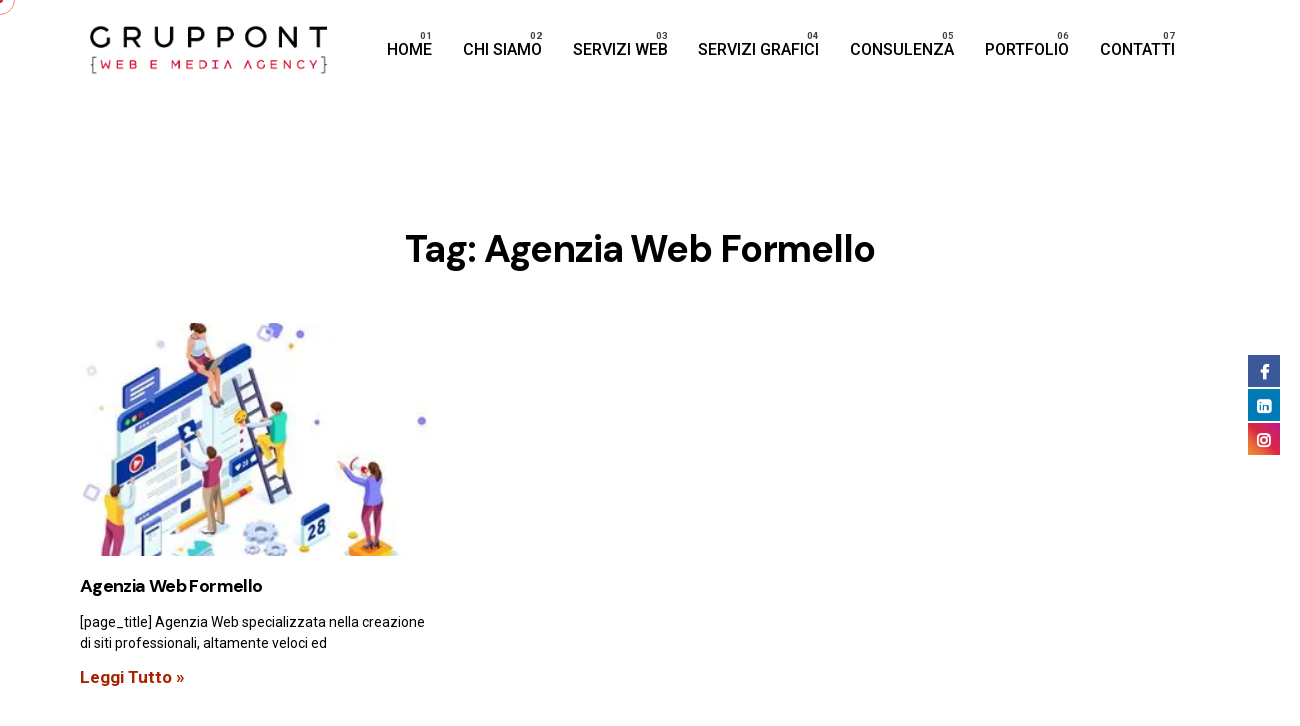

--- FILE ---
content_type: text/html; charset=UTF-8
request_url: https://gruppont.it/tag/agenzia-web-formello/
body_size: 17216
content:

<!DOCTYPE html>
<html dir="ltr" lang="it-IT"
	prefix="og: https://ogp.me/ns#" >
<head>
	<meta charset="UTF-8">
	<meta name="viewport" content="width=device-width, initial-scale=1.0, maximum-scale=1, user-scalable=no">

	<title>Agenzia Web Formello - Gruppo NT- Web Agency</title>
<link href="//maxcdn.bootstrapcdn.com/font-awesome/4.7.0/css/font-awesome.min.css" rel="stylesheet">
			<style>
			.facebook-awesome-social::before {
			    content: "\f09a" !important;
			}
			.floatingButtonWrap {
			    display: block;
			    position: fixed;
			    bottom: 45px;
			    right: 45px;
			    z-index: 999999999;
			}

			.floatingButtonInner {
			    position: relative;
			}

			.floatingButton {
			    display: block;
			    width: 60px;
			    height: 60px;
			    text-align: center;
			    background: -webkit-linear-gradient(45deg, #8769a9, #507cb3);
			    background: -o-linear-gradient(45deg, #8769a9, #507cb3);
			    background: linear-gradient(45deg, #8769a9, #507cb3);
			    color: #fff;
			    line-height: 50px;
			    position: absolute;
			    border-radius: 50% 50%;
			    bottom: 0px;
			    right: 0px;
			    border: 5px solid #b2bedc;
			    /* opacity: 0.3; */
			    opacity: 1;
			    transition: all 0.4s;
			}
							.floatingButton {
				    background: -webkit-linear-gradient(45deg, , );
				    background: -o-linear-gradient(45deg, , );
				    background: linear-gradient(45deg, , );	
				}
			
			
			.floatingButton .fa {
			    font-size: 15px !important;
			}

			.floatingButton.open,
			.floatingButton:hover,
			.floatingButton:focus,
			.floatingButton:active {
			    opacity: 1;
			    color: #fff;
			}


			.floatingButton .fa {
			    transform: rotate(0deg);
			    transition: all 0.4s;
			}

			.floatingButton.open .fa {
			    transform: rotate(270deg);
			}

			.floatingMenu {
			    position: absolute;
			    bottom: 60px;
			    right: 0px;
			    /* width: 200px; */
			    display: none;
			}

			.floatingMenu li {
			    width: 100%;
			    float: right;
			    list-style: none;
			    text-align: right;
			    margin-bottom: 5px;
			}

			.floatingMenu li a {
			    padding: 8px 15px;
			    display: inline-block;
			    background: #ccd7f5;
			    color: #6077b0;
			    border-radius: 5px;
			    overflow: hidden;
			    white-space: nowrap;
			    transition: all 0.4s;
			    /* -webkit-box-shadow: 1px 3px 5px rgba(0, 0, 0, 0.22);
			    box-shadow: 1px 3px 5px rgba(0, 0, 0, 0.22); */
			    -webkit-box-shadow: 1px 3px 5px rgba(211, 224, 255, 0.5);
			    box-shadow: 1px 3px 5px rgba(211, 224, 255, 0.5);
			}
									#icon_wrapper .awesome-social {
			    text-decoration: none !important;
			}
			ul.floatingMenu {
			    margin-bottom: 0;
			    padding: 0 !important;
			}
			.fuse_social_icons_links {
			    text-decoration: none;
			}				
			.fuse_social_icons_links {
			    display: block;
			}
			.awesome-social-img img {
			    position: absolute;
			    top: 50%;
			    left: 50%;
			    transform: translate(-50%,-50%);
			}

			.awesome-social-img {
			    position: relative;
			}			
			#icon_wrapper .awesome-social {
			    font-family: 'FontAwesome' !important;
			}	
			div#icon_wrapper {
			    transition: all 0.5s;
			}



						#icon_wrapper.fuse-float-trigger {
			    transition: all 0.5s;
			    right: 0;
			}

				#icon_wrapper{
					position: fixed;
					top: 49%;
										right: 0px;
										z-index: 99999;
				}

			
			.awesome-social

			{

            margin-top:2px;

			color: #fff;

			text-align: center !important;

			display: block;

			
			line-height: 34px !important;

			width: 32px !important;

			height: 32px !important;

			font-size:16px !important;

			


			}

			
			.fuse_social_icons_links

			{

			outline:0 !important;



			}

			.fuse_social_icons_links:hover{

			text-decoration:none !important;

			}

			
			.fb-awesome-social

			{

			background: #3b5998;
			border-color: #3b5998;
			
			}
			.facebook-awesome-social

			{

			background: #3b5998;
			border-color: #3b5998;
						}


			.tw-awesome-social

			{

			background:#00aced;
			border-color: #00aced;
			
			}
			.twitter-awesome-social

			{

			background:#00aced;
			border-color: #00aced;
			
			}
			.rss-awesome-social

			{

			background:#FA9B39;
			border-color: #FA9B39;
			
			}

			.linkedin-awesome-social

			{

			background:#007bb6;
			border-color: #007bb6;
						}

			.youtube-awesome-social

			{

			background:#bb0000;
			border-color: #bb0000;
						}

			.flickr-awesome-social

			{

			background: #ff0084;
			border-color: #ff0084;
						}

			.pinterest-awesome-social

			{

			background:#cb2027;
			border-color: #cb2027;
						}

			.stumbleupon-awesome-social

			{

			background:#f74425 ;
			border-color: #f74425;
						}

			.google-plus-awesome-social

			{

			background:#f74425 ;
			border-color: #f74425;
						}

			.instagram-awesome-social

			{

			    background: -moz-linear-gradient(45deg, #f09433 0%, #e6683c 25%, #dc2743 50%, #cc2366 75%, #bc1888 100%);
			    background: -webkit-linear-gradient(45deg, #f09433 0%,#e6683c 25%,#dc2743 50%,#cc2366 75%,#bc1888 100%);
			    background: linear-gradient(45deg, #f09433 0%,#e6683c 25%,#dc2743 50%,#cc2366 75%,#bc1888 100%);
			    filter: progid:DXImageTransform.Microsoft.gradient( startColorstr='#f09433', endColorstr='#bc1888',GradientType=1 );
			    border-color: #f09433;
					    

			}

			.tumblr-awesome-social

			{

			background: #32506d ;
			border-color: #32506d;
						}

			.vine-awesome-social

			{

			background: #00bf8f ;
			border-color: #00bf8f;
						}

            .vk-awesome-social {



            background: #45668e ;
            border-color: #45668e;
            
            }

            .soundcloud-awesome-social

                {

            background: #ff3300 ;
            border-color: #ff3300;
            
                }

                .reddit-awesome-social{



            background: #ff4500 ;
            border-color: #ff4500;

                            }

                .stack-awesome-social{



            background: #fe7a15 ;
            border-color: #fe7a15;
            
                }

                .behance-awesome-social{

            background: #1769ff ;
            border-color: #1769ff;
            
                }

                .github-awesome-social{

            background: #999999 ;
            border-color: #999999;
            


                }

                .envelope-awesome-social{

                  background: #ccc ;
 				  border-color: #ccc;                 
 				                  }

/*  Mobile */



@media(max-width:768px){
#icon_wrapper{



	display: none;

}

}




/* Custom Background */


             


			</style>


		<!-- All in One SEO 4.3.8 - aioseo.com -->
		<meta name="description" content="Agenzia Web Formello. Realizziamo Siti Web Professionali, siamo Specializzati nel Web Marketing e nel Posizionamento sui Motori di Ricerca." />
		<meta name="robots" content="max-image-preview:large" />
		<link rel="canonical" href="https://gruppont.it/tag/agenzia-web-formello/" />
		<meta name="generator" content="All in One SEO (AIOSEO) 4.3.8" />
		<script type="application/ld+json" class="aioseo-schema">{"@context":"https:\/\/schema.org","@graph":[{"@type":"BreadcrumbList","@id":"https:\/\/gruppont.it\/tag\/agenzia-web-formello\/#breadcrumblist","itemListElement":[{"@type":"ListItem","@id":"https:\/\/gruppont.it\/#listItem","position":1,"item":{"@type":"WebPage","@id":"https:\/\/gruppont.it\/","name":"Home","description":"Gruppo NT. Web Agency Roma specializzata nella realizzazione di siti web e posizionamento sui motori di ricerca. Siti web performanti. Web Marketing. Servizi di Social Media Marketing e SEO.","url":"https:\/\/gruppont.it\/"},"nextItem":"https:\/\/gruppont.it\/tag\/agenzia-web-formello\/#listItem"},{"@type":"ListItem","@id":"https:\/\/gruppont.it\/tag\/agenzia-web-formello\/#listItem","position":2,"item":{"@type":"WebPage","@id":"https:\/\/gruppont.it\/tag\/agenzia-web-formello\/","name":"Agenzia Web Formello","description":"Agenzia Web Formello. Realizziamo Siti Web Professionali, siamo Specializzati nel Web Marketing e nel Posizionamento sui Motori di Ricerca.","url":"https:\/\/gruppont.it\/tag\/agenzia-web-formello\/"},"previousItem":"https:\/\/gruppont.it\/#listItem"}]},{"@type":"CollectionPage","@id":"https:\/\/gruppont.it\/tag\/agenzia-web-formello\/#collectionpage","url":"https:\/\/gruppont.it\/tag\/agenzia-web-formello\/","name":"Agenzia Web Formello - Gruppo NT- Web Agency","description":"Agenzia Web Formello. Realizziamo Siti Web Professionali, siamo Specializzati nel Web Marketing e nel Posizionamento sui Motori di Ricerca.","inLanguage":"it-IT","isPartOf":{"@id":"https:\/\/gruppont.it\/#website"},"breadcrumb":{"@id":"https:\/\/gruppont.it\/tag\/agenzia-web-formello\/#breadcrumblist"}},{"@type":"Organization","@id":"https:\/\/gruppont.it\/#organization","name":"Gruppo NT - Web Agency","url":"https:\/\/gruppont.it\/","logo":{"@type":"ImageObject","url":"https:\/\/cdn.shortpixel.ai\/spai\/q_lossy+ret_img+to_webp\/https:\/\/gruppont.it\/wp-content\/uploads\/2022\/02\/logogruppont.png","@id":"https:\/\/gruppont.it\/#organizationLogo"},"image":{"@id":"https:\/\/gruppont.it\/#organizationLogo"},"sameAs":["https:\/\/www.facebook.com\/gruppont\/","https:\/\/www.instagram.com\/gruppont.webemediaagency\/","https:\/\/www.linkedin.com\/company\/gruppo-nt\/"],"contactPoint":{"@type":"ContactPoint","telephone":"+390686677230","contactType":"Sales"}},{"@type":"WebSite","@id":"https:\/\/gruppont.it\/#website","url":"https:\/\/gruppont.it\/","name":"Gruppo NT- Web Agency","inLanguage":"it-IT","publisher":{"@id":"https:\/\/gruppont.it\/#organization"}}]}</script>
		<!-- All in One SEO -->

<link rel='dns-prefetch' href='//www.googletagmanager.com' />
<link rel="alternate" type="application/rss+xml" title="Gruppo NT- Web Agency &raquo; Feed" href="https://gruppont.it/feed/" />
<link rel="alternate" type="application/rss+xml" title="Gruppo NT- Web Agency &raquo; Feed dei commenti" href="https://gruppont.it/comments/feed/" />
<link rel="alternate" type="application/rss+xml" title="Gruppo NT- Web Agency &raquo; Agenzia Web Formello Feed del tag" href="https://gruppont.it/tag/agenzia-web-formello/feed/" />
<style id='wp-img-auto-sizes-contain-inline-css' type='text/css'>
img:is([sizes=auto i],[sizes^="auto," i]){contain-intrinsic-size:3000px 1500px}
/*# sourceURL=wp-img-auto-sizes-contain-inline-css */
</style>
<link rel='stylesheet' id='premium-addons-css' href='https://cdn.shortpixel.ai/spai/q_lossy+ret_auto+to_webp+v_30/https://gruppont.it/wp-content/plugins/premium-addons-for-elementor/assets/frontend/min-css/premium-addons.min.css?ver=4.9.57' data-spai-egr='1' type='text/css' media='all' />
<link rel='stylesheet' id='premium-pro-css' href='https://cdn.shortpixel.ai/spai/q_lossy+ret_auto+to_webp+v_30/https://gruppont.it/wp-content/plugins/premium-addons-pro/assets/frontend/min-css/premium-addons.min.css?ver=2.8.27' data-spai-egr='1' type='text/css' media='all' />
<style id='wp-emoji-styles-inline-css' type='text/css'>

	img.wp-smiley, img.emoji {
		display: inline !important;
		border: none !important;
		box-shadow: none !important;
		height: 1em !important;
		width: 1em !important;
		margin: 0 0.07em !important;
		vertical-align: -0.1em !important;
		background: none !important;
		padding: 0 !important;
	}
/*# sourceURL=wp-emoji-styles-inline-css */
</style>
<link rel='stylesheet' id='wp-block-library-css' href='https://cdn.shortpixel.ai/spai/q_lossy+ret_auto+to_webp+v_30/https://gruppont.it/wp-includes/css/dist/block-library/style.min.css?ver=6.9' data-spai-egr='1' type='text/css' media='all' />
<style id='global-styles-inline-css' type='text/css'>
:root{--wp--preset--aspect-ratio--square: 1;--wp--preset--aspect-ratio--4-3: 4/3;--wp--preset--aspect-ratio--3-4: 3/4;--wp--preset--aspect-ratio--3-2: 3/2;--wp--preset--aspect-ratio--2-3: 2/3;--wp--preset--aspect-ratio--16-9: 16/9;--wp--preset--aspect-ratio--9-16: 9/16;--wp--preset--color--black: #000000;--wp--preset--color--cyan-bluish-gray: #abb8c3;--wp--preset--color--white: #ffffff;--wp--preset--color--pale-pink: #f78da7;--wp--preset--color--vivid-red: #cf2e2e;--wp--preset--color--luminous-vivid-orange: #ff6900;--wp--preset--color--luminous-vivid-amber: #fcb900;--wp--preset--color--light-green-cyan: #7bdcb5;--wp--preset--color--vivid-green-cyan: #00d084;--wp--preset--color--pale-cyan-blue: #8ed1fc;--wp--preset--color--vivid-cyan-blue: #0693e3;--wp--preset--color--vivid-purple: #9b51e0;--wp--preset--color--brand-color: #d90a2c;--wp--preset--color--beige-dark: #A1824F;--wp--preset--color--dark-strong: #24262B;--wp--preset--color--dark-light: #32353C;--wp--preset--color--grey-strong: #838998;--wp--preset--gradient--vivid-cyan-blue-to-vivid-purple: linear-gradient(135deg,rgb(6,147,227) 0%,rgb(155,81,224) 100%);--wp--preset--gradient--light-green-cyan-to-vivid-green-cyan: linear-gradient(135deg,rgb(122,220,180) 0%,rgb(0,208,130) 100%);--wp--preset--gradient--luminous-vivid-amber-to-luminous-vivid-orange: linear-gradient(135deg,rgb(252,185,0) 0%,rgb(255,105,0) 100%);--wp--preset--gradient--luminous-vivid-orange-to-vivid-red: linear-gradient(135deg,rgb(255,105,0) 0%,rgb(207,46,46) 100%);--wp--preset--gradient--very-light-gray-to-cyan-bluish-gray: linear-gradient(135deg,rgb(238,238,238) 0%,rgb(169,184,195) 100%);--wp--preset--gradient--cool-to-warm-spectrum: linear-gradient(135deg,rgb(74,234,220) 0%,rgb(151,120,209) 20%,rgb(207,42,186) 40%,rgb(238,44,130) 60%,rgb(251,105,98) 80%,rgb(254,248,76) 100%);--wp--preset--gradient--blush-light-purple: linear-gradient(135deg,rgb(255,206,236) 0%,rgb(152,150,240) 100%);--wp--preset--gradient--blush-bordeaux: linear-gradient(135deg,rgb(254,205,165) 0%,rgb(254,45,45) 50%,rgb(107,0,62) 100%);--wp--preset--gradient--luminous-dusk: linear-gradient(135deg,rgb(255,203,112) 0%,rgb(199,81,192) 50%,rgb(65,88,208) 100%);--wp--preset--gradient--pale-ocean: linear-gradient(135deg,rgb(255,245,203) 0%,rgb(182,227,212) 50%,rgb(51,167,181) 100%);--wp--preset--gradient--electric-grass: linear-gradient(135deg,rgb(202,248,128) 0%,rgb(113,206,126) 100%);--wp--preset--gradient--midnight: linear-gradient(135deg,rgb(2,3,129) 0%,rgb(40,116,252) 100%);--wp--preset--font-size--small: 14px;--wp--preset--font-size--medium: 20px;--wp--preset--font-size--large: 17px;--wp--preset--font-size--x-large: 42px;--wp--preset--font-size--extra-small: 13px;--wp--preset--font-size--normal: 15px;--wp--preset--font-size--larger: 20px;--wp--preset--spacing--20: 0.44rem;--wp--preset--spacing--30: 0.67rem;--wp--preset--spacing--40: 1rem;--wp--preset--spacing--50: 1.5rem;--wp--preset--spacing--60: 2.25rem;--wp--preset--spacing--70: 3.38rem;--wp--preset--spacing--80: 5.06rem;--wp--preset--shadow--natural: 6px 6px 9px rgba(0, 0, 0, 0.2);--wp--preset--shadow--deep: 12px 12px 50px rgba(0, 0, 0, 0.4);--wp--preset--shadow--sharp: 6px 6px 0px rgba(0, 0, 0, 0.2);--wp--preset--shadow--outlined: 6px 6px 0px -3px rgb(255, 255, 255), 6px 6px rgb(0, 0, 0);--wp--preset--shadow--crisp: 6px 6px 0px rgb(0, 0, 0);}:where(.is-layout-flex){gap: 0.5em;}:where(.is-layout-grid){gap: 0.5em;}body .is-layout-flex{display: flex;}.is-layout-flex{flex-wrap: wrap;align-items: center;}.is-layout-flex > :is(*, div){margin: 0;}body .is-layout-grid{display: grid;}.is-layout-grid > :is(*, div){margin: 0;}:where(.wp-block-columns.is-layout-flex){gap: 2em;}:where(.wp-block-columns.is-layout-grid){gap: 2em;}:where(.wp-block-post-template.is-layout-flex){gap: 1.25em;}:where(.wp-block-post-template.is-layout-grid){gap: 1.25em;}.has-black-color{color: var(--wp--preset--color--black) !important;}.has-cyan-bluish-gray-color{color: var(--wp--preset--color--cyan-bluish-gray) !important;}.has-white-color{color: var(--wp--preset--color--white) !important;}.has-pale-pink-color{color: var(--wp--preset--color--pale-pink) !important;}.has-vivid-red-color{color: var(--wp--preset--color--vivid-red) !important;}.has-luminous-vivid-orange-color{color: var(--wp--preset--color--luminous-vivid-orange) !important;}.has-luminous-vivid-amber-color{color: var(--wp--preset--color--luminous-vivid-amber) !important;}.has-light-green-cyan-color{color: var(--wp--preset--color--light-green-cyan) !important;}.has-vivid-green-cyan-color{color: var(--wp--preset--color--vivid-green-cyan) !important;}.has-pale-cyan-blue-color{color: var(--wp--preset--color--pale-cyan-blue) !important;}.has-vivid-cyan-blue-color{color: var(--wp--preset--color--vivid-cyan-blue) !important;}.has-vivid-purple-color{color: var(--wp--preset--color--vivid-purple) !important;}.has-black-background-color{background-color: var(--wp--preset--color--black) !important;}.has-cyan-bluish-gray-background-color{background-color: var(--wp--preset--color--cyan-bluish-gray) !important;}.has-white-background-color{background-color: var(--wp--preset--color--white) !important;}.has-pale-pink-background-color{background-color: var(--wp--preset--color--pale-pink) !important;}.has-vivid-red-background-color{background-color: var(--wp--preset--color--vivid-red) !important;}.has-luminous-vivid-orange-background-color{background-color: var(--wp--preset--color--luminous-vivid-orange) !important;}.has-luminous-vivid-amber-background-color{background-color: var(--wp--preset--color--luminous-vivid-amber) !important;}.has-light-green-cyan-background-color{background-color: var(--wp--preset--color--light-green-cyan) !important;}.has-vivid-green-cyan-background-color{background-color: var(--wp--preset--color--vivid-green-cyan) !important;}.has-pale-cyan-blue-background-color{background-color: var(--wp--preset--color--pale-cyan-blue) !important;}.has-vivid-cyan-blue-background-color{background-color: var(--wp--preset--color--vivid-cyan-blue) !important;}.has-vivid-purple-background-color{background-color: var(--wp--preset--color--vivid-purple) !important;}.has-black-border-color{border-color: var(--wp--preset--color--black) !important;}.has-cyan-bluish-gray-border-color{border-color: var(--wp--preset--color--cyan-bluish-gray) !important;}.has-white-border-color{border-color: var(--wp--preset--color--white) !important;}.has-pale-pink-border-color{border-color: var(--wp--preset--color--pale-pink) !important;}.has-vivid-red-border-color{border-color: var(--wp--preset--color--vivid-red) !important;}.has-luminous-vivid-orange-border-color{border-color: var(--wp--preset--color--luminous-vivid-orange) !important;}.has-luminous-vivid-amber-border-color{border-color: var(--wp--preset--color--luminous-vivid-amber) !important;}.has-light-green-cyan-border-color{border-color: var(--wp--preset--color--light-green-cyan) !important;}.has-vivid-green-cyan-border-color{border-color: var(--wp--preset--color--vivid-green-cyan) !important;}.has-pale-cyan-blue-border-color{border-color: var(--wp--preset--color--pale-cyan-blue) !important;}.has-vivid-cyan-blue-border-color{border-color: var(--wp--preset--color--vivid-cyan-blue) !important;}.has-vivid-purple-border-color{border-color: var(--wp--preset--color--vivid-purple) !important;}.has-vivid-cyan-blue-to-vivid-purple-gradient-background{background: var(--wp--preset--gradient--vivid-cyan-blue-to-vivid-purple) !important;}.has-light-green-cyan-to-vivid-green-cyan-gradient-background{background: var(--wp--preset--gradient--light-green-cyan-to-vivid-green-cyan) !important;}.has-luminous-vivid-amber-to-luminous-vivid-orange-gradient-background{background: var(--wp--preset--gradient--luminous-vivid-amber-to-luminous-vivid-orange) !important;}.has-luminous-vivid-orange-to-vivid-red-gradient-background{background: var(--wp--preset--gradient--luminous-vivid-orange-to-vivid-red) !important;}.has-very-light-gray-to-cyan-bluish-gray-gradient-background{background: var(--wp--preset--gradient--very-light-gray-to-cyan-bluish-gray) !important;}.has-cool-to-warm-spectrum-gradient-background{background: var(--wp--preset--gradient--cool-to-warm-spectrum) !important;}.has-blush-light-purple-gradient-background{background: var(--wp--preset--gradient--blush-light-purple) !important;}.has-blush-bordeaux-gradient-background{background: var(--wp--preset--gradient--blush-bordeaux) !important;}.has-luminous-dusk-gradient-background{background: var(--wp--preset--gradient--luminous-dusk) !important;}.has-pale-ocean-gradient-background{background: var(--wp--preset--gradient--pale-ocean) !important;}.has-electric-grass-gradient-background{background: var(--wp--preset--gradient--electric-grass) !important;}.has-midnight-gradient-background{background: var(--wp--preset--gradient--midnight) !important;}.has-small-font-size{font-size: var(--wp--preset--font-size--small) !important;}.has-medium-font-size{font-size: var(--wp--preset--font-size--medium) !important;}.has-large-font-size{font-size: var(--wp--preset--font-size--large) !important;}.has-x-large-font-size{font-size: var(--wp--preset--font-size--x-large) !important;}
/*# sourceURL=global-styles-inline-css */
</style>

<style id='classic-theme-styles-inline-css' type='text/css'>
/*! This file is auto-generated */
.wp-block-button__link{color:#fff;background-color:#32373c;border-radius:9999px;box-shadow:none;text-decoration:none;padding:calc(.667em + 2px) calc(1.333em + 2px);font-size:1.125em}.wp-block-file__button{background:#32373c;color:#fff;text-decoration:none}
/*# sourceURL=/wp-includes/css/classic-themes.min.css */
</style>
<style id='spai-fadein-inline-css' type='text/css'>
img[data-spai]{opacity: 0;} div.woocommerce-product-gallery img[data-spai]{opacity: 1;} img[data-spai-egr],img[data-spai-lazy-loaded],img[data-spai-upd] {transition: opacity .5s linear .2s;-webkit-transition: opacity .5s linear .2s;-moz-transition: opacity .5s linear .2s;-o-transition: opacity .5s linear .2s; opacity: 1;}
/*# sourceURL=spai-fadein-inline-css */
</style>
<link rel='stylesheet' id='ohio-style-css' href='https://cdn.shortpixel.ai/spai/q_lossy+ret_auto+to_webp+v_30/https://gruppont.it/wp-content/themes/ohio/style.css?ver=3.2.1' data-spai-egr='1' type='text/css' media='all' />
<style id='ohio-style-inline-css' type='text/css'>
.brand-color,a:not(.-unlink):not(.-highlighted):hover,a:not(.-unlink):not(.-highlighted):hover .title,a:not(.-unlink):not(.-highlighted):active,a:not(.-unlink):not(.-highlighted):active .title,a:not(.-unlink):not(.-highlighted):focus,a:not(.-unlink):not(.-highlighted):focus .title,.nav .nav-item.active-main-item > a,.nav .nav-item.active > a,.nav .current-menu-ancestor > a,.nav .current-menu-item > a,.hamburger-nav .menu li.current-menu-ancestor > a > span,.hamburger-nav .menu li.current-menu-item > a > span,.widget_rss a,.single-post .entry-content a:not(.wp-block-button__link),.page-id-124 .entry-content a:not(.wp-block-button__link),ul:not(.-unlist) > li::before,ol:not(.-unlist) > li::before,.social-networks.-outlined .network:hover,.portfolio-filter a.active,.category-holder:not(.no-divider):after,.video-button.-outlined .icon-button:hover,.comments .comment-body time:after,.button.-outlined:not(.-pagination):hover,a.button.-outlined:not(.-pagination):hover,.button.-outlined:active,.button.-outlined:focus,.pagination .button:hover,.pagination.-outlined a.button:not(.-flat):hover,.pricing-table-features .exist .icon,.service-table-features .exist .icon,.lazy-load.-outlined .button.-pagination:hover,.lazy-load.-flat .button.-pagination:hover,.button.-primary.-outlined,a.button.-primary.-outlined,.button.-primary.-flat,a.button.-primary.-flat,.button.-primary.-text,a.button.-primary.-text{color:#d90a2c;}.custom-cursor .circle-cursor-outer,a.button.-outlined:active,a.button.-outlined:focus,input[type="checkbox"]:checked,input[type="radio"]:checked,.button.-primary.-outlined,a.button.-primary.-outlined{border-color:#d90a2c;}.custom-cursor .circle-cursor-inner,.custom-cursor .circle-cursor-inner.cursor-link-hover,.button:not(.-outlined):not(.-flat):not(.-text):not(.-primary):not(.-pagination):not(.elementor-button[type=submit]):hover,.button:not(.-outlined):not(.-flat):not(.-text):not(.-primary):not(.-pagination):not(.elementor-button[type=submit]):active,.button:not(.-outlined):not(.-flat):not(.-text):not(.-primary):not(.-pagination):not(.elementor-button[type=submit]):focus,.button[type="submit"]:not(.-outlined):not(.-flat):not(.-text):not(.-primary):not(.-pagination):not(.elementor-button[type=submit]):hover,.button[type="submit"]:not(.-outlined):not(.-flat):not(.-text):not(.-primary):not(.-pagination):not(.elementor-button[type=submit]):active,.button[type="submit"]:not(.-outlined):not(.-flat):not(.-text):not(.-primary):not(.-pagination):not(.elementor-button[type=submit]):focus,a.button:not(.-outlined):not(.-flat):not(.-text):not(.-primary):not(.-pagination):not(.elementor-button[type=submit]):hover,a.button:not(.-outlined):not(.-flat):not(.-text):not(.-primary):not(.-pagination):not(.elementor-button[type=submit]):active,a.button:not(.-outlined):not(.-flat):not(.-text):not(.-primary):not(.-pagination):not(.elementor-button[type=submit]):focus,.widget_price_filter .ui-slider-range,.widget_price_filter .ui-slider-handle:after,input[type="checkbox"]:checked,input[type="radio"]:checked,.video-button:not(.-outlined):not(.-blurred) .icon-button:hover,.tag.tag-sale,.social-networks.-contained .network:hover,input[type="submit"]:not(.-outlined):not(.-flat):not(.-text):not(.-primary):hover,.button.-primary:not(.-outlined):not(.-flat):not(.-text),a.button.-primary:not(.-outlined):not(.-flat):not(.-text),input[type="submit"].-primary:not(.-outlined):not(.-flat):not(.-text),.icon-buttons-animation .icon-button::before{background-color:#d90a2c;}.heading .title .highlighted-text{background-image: linear-gradient(rgba(217,10,44,0.5), rgba(217,10,44,0.5));}::selection{background-color:rgba(217,10,44,0.1);}a:not(.-unlink):not(.-undash):not(.button),.post .entry-content a:not(.wp-block-button__link){color:#d90a2c;}a:not(.-unlink):not(.-highlighted):hover,.post .entry-content a:not(.wp-block-button__link):hover{color:#d90a2c;}.header:not(.-sticky):not(.-mobile) .menu-blank,.header:not(.-sticky):not(.-mobile) .menu > li > a,.header:not(.-sticky):not(.-mobile) .menu-optional > li > a,.header:not(.-sticky):not(.-mobile) .branding,.header:not(.-sticky):not(.-mobile) .icon-button-holder > .icon-button,.header:not(.-sticky):not(.-mobile) .lang-dropdown,.header:not(.-sticky) .cart-button-total,.header:not(.-sticky) .icon-button:not(.-reset):not(.-overlay-button){font-family:'Roboto', sans-serif;font-size:14;font-style:normal;font-weight:500;color:#000000;}.header:not(.-sticky):not(.-mobile) .lang-dropdown{background-image: url("data:image/svg+xml,%3csvg xmlns='http://www.w3.org/2000/svg' viewBox='0 0 16 16'%3e%3cpath fill='none' stroke='%23000000' stroke-linecap='round' stroke-linejoin='round' stroke-width='2' d='M2 5l6 6 6-6'/%3e%3c/svg%3e");}.-sticky .branding,.-sticky:not(.-mobile) .menu,.-sticky .menu-optional .cart-button-total,.-sticky .menu-optional .lang-dropdown,.-sticky .cart-button .icon-button:not(.-small),.-sticky .icon-button:not(.-small):not(.-overlay-button){font-family:'Roboto', sans-serif;font-size:14;font-style:normal;font-weight:600;color:#000000;}.-sticky .menu-optional .lang-dropdown{background-image: url("data:image/svg+xml,%3csvg xmlns='http://www.w3.org/2000/svg' viewBox='0 0 16 16'%3e%3cpath fill='none' stroke='%23000000' stroke-linecap='round' stroke-linejoin='round' stroke-width='2' d='M2 5l6 6 6-6'/%3e%3c/svg%3e");}.header.-mobile:not(.-sticky) .branding,.header.-mobile:not(.-sticky) .cart-button-total,.header.-mobile:not(.-sticky) .cart-button .icon-button:not(.-small),.header.-mobile:not(.-sticky) .icon-button:not(.-small):not(.-overlay-button){color:#000000;}.header.-mobile .nav,.header.-mobile .mobile-overlay .copyright,.header.-mobile .mobile-overlay .lang-dropdown,.header.-mobile .mobile-overlay .close-bar .icon-button:not(.-small){font-family:'Roboto', sans-serif;font-size:16;font-style:normal;font-weight:700;color:#ffffff;}.header.-mobile .mobile-overlay .lang-dropdown{background-image: url("data:image/svg+xml,%3csvg xmlns='http://www.w3.org/2000/svg' viewBox='0 0 16 16'%3e%3cpath fill='none' stroke='%23ffffff' stroke-linecap='round' stroke-linejoin='round' stroke-width='2' d='M2 5l6 6 6-6'/%3e%3c/svg%3e");}@media screen and (max-width: 768px) { .header,.mobile-overlay{opacity: 0;}}#masthead.header:not(.-sticky){background-color:#ffffff;}.header.-mobile .nav .holder{background-color:#000000;}.back-link{top:120px;}.site-footer{background-color:#020000;}.site-footer .widget-title{color:rgba(255,255,255,0.5);}.site-footer,.site-footer h6,.site-footer .widgets,.site-footer .button,.site-footer input{color:rgba(255,255,255,0.8);}.site-footer-copyright{background-color:#d90a20;}.site-footer-copyright .holder{font-size:13px;font-style:normal;}{font-family:'DM Sans', sans-serif;}h1,h2,h3,h4,h5,h6,.box-count,.titles-typo,.hamburger-nav .menu,.btn, .button:not(.-reset-color), a.button:not(.-reset-color), input[type="submit"], a.btn-link,.widget_shopping_cart_content .mini-cart-description .mini-cart-item-title > a,.woo-c_product_name > a:not(.woo-c_product_category),.socialbar.inline a,.vc_row .vc-bg-side-text,.counter-box-count{font-family:'DM Sans', sans-serif;}h4{font-size:18px;}.countdown-box .box-time .box-count,.chart-box-pie-content{font-family:'DM Sans', sans-serif;}.countdown-box .box-time .box-count,.chart-box-pie-content{font-family:'DM Sans', sans-serif;}.countdown-box .box-time .box-count,.chart-box-pie-content{font-family:'DM Sans', sans-serif;}.portfolio-item h4,.portfolio-item h4.title,.portfolio-item h4 a{font-family:'DM Sans', sans-serif;}.blog-item h3.title{font-family:'DM Sans', sans-serif;line-height:initial;}.blog-item h3.title a{font-size:initial;}.site-footer .widgets {padding-top: 2rem;padding-bottom: 2rem;}.vc_row:not(.-nospace) [class^="vc_col"], .vc_row:not(.-nospace) .grid-item {position: relative;min-height: 1px;padding-left: 5.3rem;padding-right: 1.25rem;}.elementor-field-type-checkbox .elementor-field-subgroup .elementor-field-option input {display: inline-block !important;}.elementor-field-group .elementor-select-wrapper::before {display: none;}.wsp-pages-title {display: none;}.wsp-posts-title {display: none;}.wsp-ohio_portfolios-title {display: none;}.wsp-tags-title {display: none;} @media screen and (min-width:1181px){.header-cap,.header .header-wrap,.header.header-2 .header-wrap,:not(.is-mobile-menu).with-header-2 .header-cap{height:100px;}.header .branding .logo img,.header .branding .logo-mobile img,.header .branding .logo-sticky-mobile img,.header .branding .logo-dynamic img{min-height:50px; height:50px;}.options-group li {min-width: -webkit-calc(25% - 1.75rem);min-width: calc(100% - 1.75rem);width: -webkit-calc(25% - 1.75rem);width: calc(100% - 1.75rem);margin-right: 1.75rem;padding-top: 1.25rem;border-top: 1px solid rgba(99, 93, 111, 0.65);margin-bottom: 1.25rem;}.project-gallery img:last-of-type {margin-bottom: 0;padding-top: 40px;}} @media screen and (min-width:769px) and (max-width:1180px){} @media screen and (max-width:768px){.copyright {display: none;}.vc_row:not(.-nospace) [class^="vc_col"], .vc_row:not(.-nospace) .grid-item {position: relative;min-height: 1px;padding-left: 2.3rem;padding-right: 1.25rem;}@media screen and (max-width: 1024px).page-container.top-offset {padding-top: 3.5rem;}.elementor-224862 .elementor-element.elementor-element-7ff32057 {text-align: left;}}
/*# sourceURL=ohio-style-inline-css */
</style>
<link rel='stylesheet' id='icon-pack-fontawesome-css' href='https://cdn.shortpixel.ai/spai/q_lossy+ret_auto+to_webp+v_30/https://gruppont.it/wp-content/themes/ohio/assets/fonts/fa/css/fontawesome.min.css?ver=6.9' data-spai-egr='1' type='text/css' media='all' />
<link rel='stylesheet' id='elementor-icons-css' href='https://cdn.shortpixel.ai/spai/q_lossy+ret_auto+to_webp+v_30/https://gruppont.it/wp-content/plugins/elementor/assets/lib/eicons/css/elementor-icons.min.css?ver=5.20.0' data-spai-egr='1' type='text/css' media='all' />
<link rel='stylesheet' id='elementor-frontend-css' href='https://cdn.shortpixel.ai/spai/q_lossy+ret_auto+to_webp+v_30/https://gruppont.it/wp-content/plugins/elementor/assets/css/frontend-lite.min.css?ver=3.13.4' data-spai-egr='1' type='text/css' media='all' />
<link rel='stylesheet' id='swiper-css' href='https://cdn.shortpixel.ai/spai/q_lossy+ret_auto+to_webp+v_30/https://gruppont.it/wp-content/plugins/elementor/assets/lib/swiper/css/swiper.min.css?ver=5.3.6' data-spai-egr='1' type='text/css' media='all' />
<link rel='stylesheet' id='elementor-post-224468-css' href='https://cdn.shortpixel.ai/spai/q_lossy+ret_auto+to_webp+v_30/https://gruppont.it/wp-content/uploads/elementor/css/post-224468.css?ver=1685454337' data-spai-egr='1' type='text/css' media='all' />
<link rel='stylesheet' id='elementor-pro-css' href='https://cdn.shortpixel.ai/spai/q_lossy+ret_auto+to_webp+v_30/https://gruppont.it/wp-content/plugins/elementor-pro/assets/css/frontend-lite.min.css?ver=3.13.2' data-spai-egr='1' type='text/css' media='all' />
<link rel='stylesheet' id='uael-frontend-css' href='https://cdn.shortpixel.ai/spai/q_lossy+ret_auto+to_webp+v_30/https://gruppont.it/wp-content/plugins/ultimate-elementor/assets/min-css/uael-frontend.min.css?ver=1.36.16' data-spai-egr='1' type='text/css' media='all' />
<link rel='stylesheet' id='elementor-post-224882-css' href='https://cdn.shortpixel.ai/spai/q_lossy+ret_auto+to_webp+v_30/https://gruppont.it/wp-content/uploads/elementor/css/post-224882.css?ver=1685455391' data-spai-egr='1' type='text/css' media='all' />
<link rel='stylesheet' id='joinchat-css' href='https://cdn.shortpixel.ai/spai/q_lossy+ret_auto+to_webp+v_30/https://gruppont.it/wp-content/plugins/creame-whatsapp-me/public/css/joinchat-btn.min.css?ver=4.5.20' data-spai-egr='1' type='text/css' media='all' />
<link rel='stylesheet' id='google-fonts-1-css' href='https://fonts.googleapis.com/css?family=Roboto%3A100%2C100italic%2C200%2C200italic%2C300%2C300italic%2C400%2C400italic%2C500%2C500italic%2C600%2C600italic%2C700%2C700italic%2C800%2C800italic%2C900%2C900italic%7CRoboto+Slab%3A100%2C100italic%2C200%2C200italic%2C300%2C300italic%2C400%2C400italic%2C500%2C500italic%2C600%2C600italic%2C700%2C700italic%2C800%2C800italic%2C900%2C900italic&#038;display=auto&#038;ver=6.9' type='text/css' media='all' />
<link rel="preconnect" href="https://fonts.gstatic.com/" crossorigin><script type="text/javascript" src="https://gruppont.it/wp-includes/js/jquery/jquery.min.js?ver=3.7.1" id="jquery-core-js"></script>
<script type="text/javascript" src="https://gruppont.it/wp-includes/js/jquery/jquery-migrate.min.js?ver=3.4.1" id="jquery-migrate-js"></script>
<script type="text/javascript" id="fuse-social-script-js-extra">
/* <![CDATA[*/var fuse_social={"ajax_url":"https://gruppont.it/wp-admin/admin-ajax.php"};/*]]> */
</script>
<script type="text/javascript" src="https://gruppont.it/wp-content/plugins/fuse-social-floating-sidebar-premium/inc/js/fuse_script.js?ver=1577256825" id="fuse-social-script-js"></script>

<!-- Snippet del tag Google (gtag.js) aggiunto da Site Kit -->
<!-- Snippet Google Analytics aggiunto da Site Kit -->
<script type="text/javascript" src="https://www.googletagmanager.com/gtag/js?id=G-V81B2WZ3G7" id="google_gtagjs-js" async></script>
<script type="text/javascript" id="google_gtagjs-js-after">
/* <![CDATA[*/window.dataLayer=window.dataLayer||[];function gtag(){dataLayer.push(arguments)}
gtag("set","linker",{"domains":["gruppont.it"]});gtag("js",new Date());gtag("set","developer_id.dZTNiMT",!0);gtag("config","G-V81B2WZ3G7");/*]]> */
</script>
<link rel="EditURI" type="application/rsd+xml" title="RSD" href="https://gruppont.it/xmlrpc.php?rsd" />
<meta name="generator" content="WordPress 6.9" />
<meta name="generator" content="Site Kit by Google 1.171.0" /><meta name="generator" content="Elementor 3.13.4; features: e_dom_optimization, e_optimized_assets_loading, e_optimized_css_loading, a11y_improvements, additional_custom_breakpoints; settings: css_print_method-external, google_font-enabled, font_display-auto">
<link rel="icon" href="https://cdn.shortpixel.ai/spai/q_lossy+ret_img+to_webp/https://gruppont.it/wp-content/uploads/2022/08/cropped-favicon-32x32.jpg" data-spai-egr="1" sizes="32x32" />
<link rel="icon" href="https://cdn.shortpixel.ai/spai/q_lossy+ret_img+to_webp/https://gruppont.it/wp-content/uploads/2022/08/cropped-favicon-192x192.jpg" data-spai-egr="1" sizes="192x192" />
<link rel="apple-touch-icon" href="https://cdn.shortpixel.ai/spai/q_lossy+ret_img+to_webp/https://gruppont.it/wp-content/uploads/2022/08/cropped-favicon-180x180.jpg" data-spai-egr="1" />
<meta name="msapplication-TileImage" content="https://gruppont.it/wp-content/uploads/2022/08/cropped-favicon-270x270.jpg" />
<link rel='stylesheet' id='elementor-post-224325-css' href='https://cdn.shortpixel.ai/spai/q_lossy+ret_auto+to_webp+v_30/https://gruppont.it/wp-content/uploads/elementor/css/post-224325.css?ver=1685454338' data-spai-egr='1' type='text/css' media='all' />
<link rel='stylesheet' id='elementor-post-224329-css' href='https://cdn.shortpixel.ai/spai/q_lossy+ret_auto+to_webp+v_30/https://gruppont.it/wp-content/uploads/elementor/css/post-224329.css?ver=1685454338' data-spai-egr='1' type='text/css' media='all' />
<link rel='stylesheet' id='elementor-post-224332-css' href='https://cdn.shortpixel.ai/spai/q_lossy+ret_auto+to_webp+v_30/https://gruppont.it/wp-content/uploads/elementor/css/post-224332.css?ver=1685454338' data-spai-egr='1' type='text/css' media='all' />
<link rel='stylesheet' id='ohio-global-fonts-css' href='//fonts.googleapis.com/css?family=Roboto%3A100%2C100i%2C300%2C300i%2C400%2C400i%2C500%2C500i%2C700%2C700i%2C900%2C900i%7CRoboto%3A900i%2C900%2C700i%2C700%2C500i%2C500%2C400i%2C400%2C300i%2C300%2C100i%2C100%7CDM+Sans%3A700%26subset%3Dcyrillic%2Ccyrillic-ext%2Cgreek%2Cgreek-ext%2Clatin-ext%2Cvietnamese%2Cvietnamese%2Clatin-ext%2Cgreek-ext%2Cgreek%2Ccyrillic-ext%2Ccyrillic%2Ccyrillic%2Ccyrillic-ext%2Cgreek%2Cgreek-ext%2Clatin-ext%2Cvietnamese%26display%3Dswap&#038;ver=6.9' type='text/css' media='all' />
<link rel='stylesheet' id='google-fonts-2-css' href='https://fonts.googleapis.com/css?family=Titillium+Web%3A100%2C100italic%2C200%2C200italic%2C300%2C300italic%2C400%2C400italic%2C500%2C500italic%2C600%2C600italic%2C700%2C700italic%2C800%2C800italic%2C900%2C900italic&#038;display=auto&#038;ver=6.9' type='text/css' media='all' />
<link rel='stylesheet' id='elementor-icons-shared-0-css' href='https://cdn.shortpixel.ai/spai/q_lossy+ret_auto+to_webp+v_30/https://gruppont.it/wp-content/plugins/elementor/assets/lib/font-awesome/css/fontawesome.min.css?ver=5.15.3' data-spai-egr='1' type='text/css' media='all' />
<link rel='stylesheet' id='elementor-icons-fa-solid-css' href='https://cdn.shortpixel.ai/spai/q_lossy+ret_auto+to_webp+v_30/https://gruppont.it/wp-content/plugins/elementor/assets/lib/font-awesome/css/solid.min.css?ver=5.15.3' data-spai-egr='1' type='text/css' media='all' />
<link href="https://cdn.shortpixel.ai" rel="preconnect" crossorigin></head>
<body data-rsssl=1 class="archive tag tag-agenzia-web-formello tag-370 wp-embed-responsive wp-theme-ohio hfeed ohio-theme-3-2-1 with-header-1 with-fixed-search with-spacer with-sticky-header links-underline icon-buttons-animation custom-cursor elementor-default elementor-template-full-width elementor-kit-224468 elementor-page-224882">
		<div id="page" class="site">

		
		
    <ul class="elements-bar left -unlist">
                    <li>
<a class="scroll-top dynamic-typo -undash -small-t vc_hidden-md">
	<div class="scroll-top-bar">
		<div class="scroll-track"></div>
	</div>
	<div class="scroll-top-holder titles-typo title">
		Scroll to top	</div>
</a></li>
                    <li>
</li>
            </ul>

    <ul class="elements-bar right -unlist">
                    <li>
</li>
            </ul>
		
    <div class="circle-cursor circle-cursor-outer"></div>
    <div class="circle-cursor circle-cursor-inner">
        <svg width="21" height="21" viewBox="0 0 21 21" fill="none" xmlns="http://www.w3.org/2000/svg">
            <path d="M2.06055 0H20.0605V18H17.0605V5.12155L2.12132 20.0608L0 17.9395L14.9395 3H2.06055V0Z"/>
        </svg>
    </div>

		<a class="skip-link screen-reader-text" href="#main">Skip to content</a>

		
		
			

			
<header id="masthead" class="header header-1 -fixed without-mobile-search hamburger-position-left mobile-hamburger-position-right extended-menu"
	 data-header-fixed="true"		 data-fixed-initial-offset="150">
	<div class="header-wrap page-container">
		<div class="header-wrap-inner">
			<div class="left-part">

				
				
				
<div class="branding">
	<a class="branding-title titles-typo -undash" href="https://gruppont.it/" rel="home">
		<div class="logo with-mobile">

			
				<img src="[data-uri]" data-spai="1" class=""  alt="Gruppo NT- Web Agency">
				
				
					</div>

		
			<div class="logo-mobile">
				<img src="[data-uri]" data-spai="1" class="" alt="Gruppo NT- Web Agency">

				
			</div>

		
		<div class="logo-sticky">

							
				<img src="[data-uri]" data-spai="1" class=""  alt="Gruppo NT- Web Agency">

				
			
		</div>

		
			<div class="logo-sticky-mobile">

				<img src="[data-uri]" data-spai="1" class="" alt="Gruppo NT- Web Agency">

				
			</div>

		
		<div class="logo-dynamic">
			<span class="dark hidden">
				
					<img src="[data-uri]" data-spai="1"  alt="Gruppo NT- Web Agency">

							</span>
			<span class="light hidden">
				
					<img src="[data-uri]" data-spai="1"  alt="Gruppo NT- Web Agency">

							</span>
		</div>
	</a>
</div>
	
			</div>
	        <div class="right-part">
	        	
	            
<nav id="site-navigation" class="nav with-counters with-mobile-menu" data-mobile-menu-second-click-link="1">

    <div class="mobile-overlay menu-mobile-overlay">
        <div class="overlay"></div>
        <div class="close-bar">
            <button class="icon-button -overlay-button" aria-label="close">
                <i class="icon">
                    <svg class="default" width="14" height="14" viewBox="0 0 14 14" fill="none" xmlns="http://www.w3.org/2000/svg"><path d="M14 1.41L12.59 0L7 5.59L1.41 0L0 1.41L5.59 7L0 12.59L1.41 14L7 8.41L12.59 14L14 12.59L8.41 7L14 1.41Z"></path></svg>
                    <svg class="minimal" width="16" height="16" viewBox="0 0 16 16" fill="none" xmlns="http://www.w3.org/2000/svg"><path fill-rule="evenodd" clip-rule="evenodd" d="M15.7552 0.244806C16.0816 0.571215 16.0816 1.10043 15.7552 1.42684L1.42684 15.7552C1.10043 16.0816 0.571215 16.0816 0.244806 15.7552C-0.0816021 15.4288 -0.0816021 14.8996 0.244806 14.5732L14.5732 0.244806C14.8996 -0.0816019 15.4288 -0.0816019 15.7552 0.244806Z"></path><path fill-rule="evenodd" clip-rule="evenodd" d="M15.7552 15.7552C15.4288 16.0816 14.8996 16.0816 14.5732 15.7552L0.244807 1.42684C-0.0816013 1.10043 -0.0816013 0.571215 0.244807 0.244806C0.571215 -0.0816021 1.10043 -0.0816021 1.42684 0.244806L15.7552 14.5732C16.0816 14.8996 16.0816 15.4288 15.7552 15.7552Z"></path></svg>
                </i>
            </button>

            

        </div>
        <div class="holder">
            <div id="mega-menu-wrap" class="nav-container">

                <ul id="menu-primary" class="menu"><li id="nav-menu-item-224166-697ad76caa019" class="mega-menu-item nav-item menu-item-depth-0 "><a title="Web Agency Roma" href="https://gruppont.it/" class="menu-link -undash main-menu-link item-title"><span>HOME</span></a></li>
<li id="nav-menu-item-224490-697ad76caa039" class="mega-menu-item nav-item menu-item-depth-0 "><a title="Agenzia Web Roma" href="https://gruppont.it/agenzia-web-roma/" class="menu-link -undash main-menu-link item-title"><span>CHI SIAMO</span></a></li>
<li id="nav-menu-item-224729-697ad76caa4af" class="mega-menu-item nav-item menu-item-depth-0 has-submenu "><a title="Servizi Agenzia Web Roma" href="https://gruppont.it/servizi-web-roma/" class="menu-link -undash main-menu-link item-title"><span>SERVIZI WEB</span><div class="has-submenu-icon">
				<i class="icon menu-plus">
					<svg width="14" height="14" viewBox="0 0 14 14" fill="none" xmlns="http://www.w3.org/2000/svg">
						<path d="M14 8H8V14H6V8H0V6H6V0H8V6H14V8Z"/>
					</svg>
				</i></div></a>
<ul class="menu-depth-1 sub-menu" >
	<li id="nav-menu-item-224606-697ad76caa4d4" class="mega-menu-item sub-nav-item menu-item-depth-1 "><a title="Creazione Siti Web Roma" href="https://gruppont.it/creazione-siti-web/" class="menu-link -undash sub-menu-link "><span>Creazione Siti Web</span></a></li>
	<li id="nav-menu-item-224651-697ad76caa4e6" class="mega-menu-item sub-nav-item menu-item-depth-1 "><a title="Creazione E-Commerce Roma" href="https://gruppont.it/e-commerce/" class="menu-link -undash sub-menu-link "><span>Creazione E-Commerce</span></a></li>
	<li id="nav-menu-item-224669-697ad76caa4ff" class="mega-menu-item sub-nav-item menu-item-depth-1 "><a title="Posizionamento Siti Web Roma" href="https://gruppont.it/posizionamento-siti-web/" class="menu-link -undash sub-menu-link "><span>Posizionamento Siti Web</span></a></li>
	<li id="nav-menu-item-224686-697ad76caa50d" class="mega-menu-item sub-nav-item menu-item-depth-1 "><a title="Local SEO Roma &#8211; Google My Business" href="https://gruppont.it/local-seo/" class="menu-link -undash sub-menu-link "><span>Local SEO</span></a></li>
	<li id="nav-menu-item-224697-697ad76caa530" class="mega-menu-item sub-nav-item menu-item-depth-1 "><a title="Social Media Marketing Roma" href="https://gruppont.it/social-media-marketing/" class="menu-link -undash sub-menu-link "><span>Social Media Marketing</span></a></li>
	<li id="nav-menu-item-224705-697ad76caa53c" class="mega-menu-item sub-nav-item menu-item-depth-1 "><a title="Email Marketing Roma" href="https://gruppont.it/email-marketing/" class="menu-link -undash sub-menu-link "><span>Email Marketing</span></a></li>
</ul>
</li>
<li id="nav-menu-item-224777-697ad76caa575" class="mega-menu-item nav-item menu-item-depth-0 has-submenu "><a title="Servizi Grafici Roma" href="https://gruppont.it/servizi-grafici-roma/" class="menu-link -undash main-menu-link item-title"><span>SERVIZI GRAFICI</span><div class="has-submenu-icon">
				<i class="icon menu-plus">
					<svg width="14" height="14" viewBox="0 0 14 14" fill="none" xmlns="http://www.w3.org/2000/svg">
						<path d="M14 8H8V14H6V8H0V6H6V0H8V6H14V8Z"/>
					</svg>
				</i></div></a>
<ul class="menu-depth-1 sub-menu" >
	<li id="nav-menu-item-224741-697ad76caa586" class="mega-menu-item sub-nav-item menu-item-depth-1 "><a title="Creazione Logo Roma" href="https://gruppont.it/creazione-logo/" class="menu-link -undash sub-menu-link "><span>Creazione Logo</span></a></li>
	<li id="nav-menu-item-224748-697ad76caa593" class="mega-menu-item sub-nav-item menu-item-depth-1 "><a title="Corporate Identity Roma" href="https://gruppont.it/corporate-identity/" class="menu-link -undash sub-menu-link "><span>Corporate Identity</span></a></li>
	<li id="nav-menu-item-224759-697ad76caa59f" class="mega-menu-item sub-nav-item menu-item-depth-1 "><a title="Studio Grafico a Roma" href="https://gruppont.it/visual-design/" class="menu-link -undash sub-menu-link "><span>Visual Design</span></a></li>
	<li id="nav-menu-item-224766-697ad76caa5ab" class="mega-menu-item sub-nav-item menu-item-depth-1 "><a title="Servizi Fotografici a Roma" href="https://gruppont.it/servizi-fotografici/" class="menu-link -undash sub-menu-link "><span>Servizi Fotografici</span></a></li>
</ul>
</li>
<li id="nav-menu-item-224816-697ad76caa5d3" class="mega-menu-item nav-item menu-item-depth-0 has-submenu "><a title="Consulenza SEO &#8211; Social ed Aziendale Roma" href="https://gruppont.it/consulenza-seo-social-aziendale-roma/" class="menu-link -undash main-menu-link item-title"><span>CONSULENZA</span><div class="has-submenu-icon">
				<i class="icon menu-plus">
					<svg width="14" height="14" viewBox="0 0 14 14" fill="none" xmlns="http://www.w3.org/2000/svg">
						<path d="M14 8H8V14H6V8H0V6H6V0H8V6H14V8Z"/>
					</svg>
				</i></div></a>
<ul class="menu-depth-1 sub-menu" >
	<li id="nav-menu-item-224796-697ad76caa5ea" class="mega-menu-item sub-nav-item menu-item-depth-1 "><a title="Consulenza SEO Roma" href="https://gruppont.it/consulenza-seo-roma/" class="menu-link -undash sub-menu-link "><span>Consulenza SEO</span></a></li>
	<li id="nav-menu-item-224795-697ad76caa5f6" class="mega-menu-item sub-nav-item menu-item-depth-1 "><a title="Consulenza Social Roma" href="https://gruppont.it/consulenza-social/" class="menu-link -undash sub-menu-link "><span>Consulenza Social</span></a></li>
	<li id="nav-menu-item-224803-697ad76caa602" class="mega-menu-item sub-nav-item menu-item-depth-1 "><a title="Consulenza Aziendale Roma" href="https://gruppont.it/consulenza-aziendale/" class="menu-link -undash sub-menu-link "><span>Consulenza Aziendale</span></a></li>
</ul>
</li>
<li id="nav-menu-item-224945-697ad76caa611" class="mega-menu-item nav-item menu-item-depth-0 "><a title="Portfolio Web Agency Roma " href="https://gruppont.it/portfolio-web-agency-roma/" class="menu-link -undash main-menu-link item-title"><span>PORTFOLIO</span></a></li>
<li id="nav-menu-item-224834-697ad76caa620" class="mega-menu-item nav-item menu-item-depth-0 "><a title="Web Agency Roma Sud" href="https://gruppont.it/web-agency-roma-sud/" class="menu-link -undash main-menu-link item-title"><span>CONTATTI</span></a></li>
</ul><ul id="mobile-menu" class="mobile-menu menu"><li id="nav-menu-item-224166-697ad76caad48" class="mega-menu-item nav-item menu-item-depth-0 "><a title="Web Agency Roma" href="https://gruppont.it/" class="menu-link -undash main-menu-link item-title"><span>HOME</span></a></li>
<li id="nav-menu-item-224490-697ad76caad5e" class="mega-menu-item nav-item menu-item-depth-0 "><a title="Agenzia Web Roma" href="https://gruppont.it/agenzia-web-roma/" class="menu-link -undash main-menu-link item-title"><span>CHI SIAMO</span></a></li>
<li id="nav-menu-item-224729-697ad76caad99" class="mega-menu-item nav-item menu-item-depth-0 has-submenu "><a title="Servizi Agenzia Web Roma" href="https://gruppont.it/servizi-web-roma/" class="menu-link -undash main-menu-link item-title"><span>SERVIZI WEB</span><div class="has-submenu-icon">
				<i class="icon menu-plus">
					<svg width="14" height="14" viewBox="0 0 14 14" fill="none" xmlns="http://www.w3.org/2000/svg">
						<path d="M14 8H8V14H6V8H0V6H6V0H8V6H14V8Z"/>
					</svg>
				</i></div></a>
<ul class="menu-depth-1 sub-menu" >
	<li id="nav-menu-item-224606-697ad76caadab" class="mega-menu-item sub-nav-item menu-item-depth-1 "><a title="Creazione Siti Web Roma" href="https://gruppont.it/creazione-siti-web/" class="menu-link -undash sub-menu-link "><span>Creazione Siti Web</span></a></li>
	<li id="nav-menu-item-224651-697ad76caadb9" class="mega-menu-item sub-nav-item menu-item-depth-1 "><a title="Creazione E-Commerce Roma" href="https://gruppont.it/e-commerce/" class="menu-link -undash sub-menu-link "><span>Creazione E-Commerce</span></a></li>
	<li id="nav-menu-item-224669-697ad76caadc6" class="mega-menu-item sub-nav-item menu-item-depth-1 "><a title="Posizionamento Siti Web Roma" href="https://gruppont.it/posizionamento-siti-web/" class="menu-link -undash sub-menu-link "><span>Posizionamento Siti Web</span></a></li>
	<li id="nav-menu-item-224686-697ad76caadd2" class="mega-menu-item sub-nav-item menu-item-depth-1 "><a title="Local SEO Roma &#8211; Google My Business" href="https://gruppont.it/local-seo/" class="menu-link -undash sub-menu-link "><span>Local SEO</span></a></li>
	<li id="nav-menu-item-224697-697ad76caadec" class="mega-menu-item sub-nav-item menu-item-depth-1 "><a title="Social Media Marketing Roma" href="https://gruppont.it/social-media-marketing/" class="menu-link -undash sub-menu-link "><span>Social Media Marketing</span></a></li>
	<li id="nav-menu-item-224705-697ad76caadf7" class="mega-menu-item sub-nav-item menu-item-depth-1 "><a title="Email Marketing Roma" href="https://gruppont.it/email-marketing/" class="menu-link -undash sub-menu-link "><span>Email Marketing</span></a></li>
</ul>
</li>
<li id="nav-menu-item-224777-697ad76caae20" class="mega-menu-item nav-item menu-item-depth-0 has-submenu "><a title="Servizi Grafici Roma" href="https://gruppont.it/servizi-grafici-roma/" class="menu-link -undash main-menu-link item-title"><span>SERVIZI GRAFICI</span><div class="has-submenu-icon">
				<i class="icon menu-plus">
					<svg width="14" height="14" viewBox="0 0 14 14" fill="none" xmlns="http://www.w3.org/2000/svg">
						<path d="M14 8H8V14H6V8H0V6H6V0H8V6H14V8Z"/>
					</svg>
				</i></div></a>
<ul class="menu-depth-1 sub-menu" >
	<li id="nav-menu-item-224741-697ad76caae2e" class="mega-menu-item sub-nav-item menu-item-depth-1 "><a title="Creazione Logo Roma" href="https://gruppont.it/creazione-logo/" class="menu-link -undash sub-menu-link "><span>Creazione Logo</span></a></li>
	<li id="nav-menu-item-224748-697ad76caae3a" class="mega-menu-item sub-nav-item menu-item-depth-1 "><a title="Corporate Identity Roma" href="https://gruppont.it/corporate-identity/" class="menu-link -undash sub-menu-link "><span>Corporate Identity</span></a></li>
	<li id="nav-menu-item-224759-697ad76caae45" class="mega-menu-item sub-nav-item menu-item-depth-1 "><a title="Studio Grafico a Roma" href="https://gruppont.it/visual-design/" class="menu-link -undash sub-menu-link "><span>Visual Design</span></a></li>
	<li id="nav-menu-item-224766-697ad76caae51" class="mega-menu-item sub-nav-item menu-item-depth-1 "><a title="Servizi Fotografici a Roma" href="https://gruppont.it/servizi-fotografici/" class="menu-link -undash sub-menu-link "><span>Servizi Fotografici</span></a></li>
</ul>
</li>
<li id="nav-menu-item-224816-697ad76caae75" class="mega-menu-item nav-item menu-item-depth-0 has-submenu "><a title="Consulenza SEO &#8211; Social ed Aziendale Roma" href="https://gruppont.it/consulenza-seo-social-aziendale-roma/" class="menu-link -undash main-menu-link item-title"><span>CONSULENZA</span><div class="has-submenu-icon">
				<i class="icon menu-plus">
					<svg width="14" height="14" viewBox="0 0 14 14" fill="none" xmlns="http://www.w3.org/2000/svg">
						<path d="M14 8H8V14H6V8H0V6H6V0H8V6H14V8Z"/>
					</svg>
				</i></div></a>
<ul class="menu-depth-1 sub-menu" >
	<li id="nav-menu-item-224796-697ad76caae89" class="mega-menu-item sub-nav-item menu-item-depth-1 "><a title="Consulenza SEO Roma" href="https://gruppont.it/consulenza-seo-roma/" class="menu-link -undash sub-menu-link "><span>Consulenza SEO</span></a></li>
	<li id="nav-menu-item-224795-697ad76caae95" class="mega-menu-item sub-nav-item menu-item-depth-1 "><a title="Consulenza Social Roma" href="https://gruppont.it/consulenza-social/" class="menu-link -undash sub-menu-link "><span>Consulenza Social</span></a></li>
	<li id="nav-menu-item-224803-697ad76caaea0" class="mega-menu-item sub-nav-item menu-item-depth-1 "><a title="Consulenza Aziendale Roma" href="https://gruppont.it/consulenza-aziendale/" class="menu-link -undash sub-menu-link "><span>Consulenza Aziendale</span></a></li>
</ul>
</li>
<li id="nav-menu-item-224945-697ad76caaeaf" class="mega-menu-item nav-item menu-item-depth-0 "><a title="Portfolio Web Agency Roma " href="https://gruppont.it/portfolio-web-agency-roma/" class="menu-link -undash main-menu-link item-title"><span>PORTFOLIO</span></a></li>
<li id="nav-menu-item-224834-697ad76caaebe" class="mega-menu-item nav-item menu-item-depth-0 "><a title="Web Agency Roma Sud" href="https://gruppont.it/web-agency-roma-sud/" class="menu-link -undash main-menu-link item-title"><span>CONTATTI</span></a></li>
</ul>            </div>
            <div class="copyright">

                <p><span style="color: #ffffff">Copyright © 2022 www.gruppont.it | <a style="color: #ffffff" href="#">Trattamento dei dati &amp; Cookie Policy</a></span></p>
            </div>

            
        </div>

        
    </div>
</nav>
	            

				
									<div class="mobile-hamburger -right">
						<button class="icon-button hamburger" aria-controls="site-navigation" aria-expanded="false">
    <i class="icon"></i>
</button>					</div>
				
	        </div>
    	</div>
	</div>
</header>


			
		
		
		<div id="content" class="site-content" data-mobile-menu-resolution="768">

			
			<div class="header-cap"></div>

					<div data-elementor-type="archive" data-elementor-id="224882" class="elementor elementor-224882 elementor-location-archive">
								<section class="elementor-section elementor-top-section elementor-element elementor-element-265571f6 elementor-section-boxed elementor-section-height-default elementor-section-height-default" data-id="265571f6" data-element_type="section" data-settings="{&quot;background_background&quot;:&quot;classic&quot;}">
						<div class="elementor-container elementor-column-gap-default">
					<div class="elementor-column elementor-col-100 elementor-top-column elementor-element elementor-element-51d69ef2" data-id="51d69ef2" data-element_type="column">
			<div class="elementor-widget-wrap elementor-element-populated">
								<div class="elementor-element elementor-element-414c3f85 elementor-widget elementor-widget-theme-archive-title elementor-page-title elementor-widget-heading" data-id="414c3f85" data-element_type="widget" data-widget_type="theme-archive-title.default">
				<div class="elementor-widget-container">
			<style>/*! elementor - v3.13.3 - 28-05-2023 */
.elementor-heading-title{padding:0;margin:0;line-height:1}.elementor-widget-heading .elementor-heading-title[class*=elementor-size-]>a{color:inherit;font-size:inherit;line-height:inherit}.elementor-widget-heading .elementor-heading-title.elementor-size-small{font-size:15px}.elementor-widget-heading .elementor-heading-title.elementor-size-medium{font-size:19px}.elementor-widget-heading .elementor-heading-title.elementor-size-large{font-size:29px}.elementor-widget-heading .elementor-heading-title.elementor-size-xl{font-size:39px}.elementor-widget-heading .elementor-heading-title.elementor-size-xxl{font-size:59px}</style><h4 class="elementor-heading-title elementor-size-default">Tag: Agenzia Web Formello</h4>		</div>
				</div>
				<div class="elementor-element elementor-element-4dcd3977 elementor-grid-3 elementor-grid-tablet-2 elementor-grid-mobile-1 elementor-posts--thumbnail-top elementor-widget elementor-widget-archive-posts" data-id="4dcd3977" data-element_type="widget" data-settings="{&quot;archive_classic_columns&quot;:&quot;3&quot;,&quot;archive_classic_columns_tablet&quot;:&quot;2&quot;,&quot;archive_classic_columns_mobile&quot;:&quot;1&quot;,&quot;archive_classic_row_gap&quot;:{&quot;unit&quot;:&quot;px&quot;,&quot;size&quot;:35,&quot;sizes&quot;:[]},&quot;archive_classic_row_gap_tablet&quot;:{&quot;unit&quot;:&quot;px&quot;,&quot;size&quot;:&quot;&quot;,&quot;sizes&quot;:[]},&quot;archive_classic_row_gap_mobile&quot;:{&quot;unit&quot;:&quot;px&quot;,&quot;size&quot;:&quot;&quot;,&quot;sizes&quot;:[]},&quot;pagination_type&quot;:&quot;numbers&quot;}" data-widget_type="archive-posts.archive_classic">
				<div class="elementor-widget-container">
			<link rel="stylesheet" href="https://cdn.shortpixel.ai/spai/q_lossy+ret_auto+to_webp+v_30/https://gruppont.it/wp-content/plugins/elementor-pro/assets/css/widget-posts.min.css" data-spai-egr="1">		<div class="elementor-posts-container elementor-posts elementor-posts--skin-classic elementor-grid">
				<article class="elementor-post elementor-grid-item post-225796 post type-post status-publish format-gallery has-post-thumbnail hentry category-agenzia-web-roma tag-agenzia-web-formello post_format-post-format-gallery">
				<a class="elementor-post__thumbnail__link" href="https://gruppont.it/agenzia-web-formello/" >
			<div class="elementor-post__thumbnail"><img width="1700" height="900" src="[data-uri]" data-spai="1" class="attachment-full size-full wp-image-225772" alt="" /></div>
		</a>
				<div class="elementor-post__text">
				<h3 class="elementor-post__title">
			<a href="https://gruppont.it/agenzia-web-formello/" >
				Agenzia Web Formello			</a>
		</h3>
				<div class="elementor-post__excerpt">
			<p>[page_title] Agenzia Web specializzata nella creazione di siti professionali, altamente veloci ed</p>
		</div>
		
		<a class="elementor-post__read-more" href="https://gruppont.it/agenzia-web-formello/" aria-label="Leggi tutto Agenzia Web Formello" >
			Leggi Tutto »		</a>

				</div>
				</article>
				</div>
		
				</div>
				</div>
					</div>
		</div>
							</div>
		</section>
						</div>
		
			</div>
			
			<footer id="colophon" class="site-footer clb__light_section">

	
	<div class="page-container">
		<div class="widgets vc_row">

			
				<div class="vc_col-md-3 vc_col-sm-6 widgets-column">
					<ul><li id="text-2" class="widget widget_text">			<div class="textwidget"><p><img decoding="async" class="alignnone wp-image-227934 size-medium" src="[data-uri]" data-spai="1" alt="" width="300" height="63" srcset=" " sizes="(max-width: 300px) 100vw, 300px" /></p>
</div>
		</li>
<li id="elementor-library-2" class="widget widget_elementor-library">		<div data-elementor-type="widget" data-elementor-id="224325" class="elementor elementor-224325">
									<div class="elementor-element elementor-element-62aca36a elementor-widget elementor-widget-text-editor" data-id="62aca36a" data-element_type="widget" data-widget_type="text-editor.default">
				<div class="elementor-widget-container">
			<style>/*! elementor - v3.13.3 - 28-05-2023 */
.elementor-widget-text-editor.elementor-drop-cap-view-stacked .elementor-drop-cap{background-color:#69727d;color:#fff}.elementor-widget-text-editor.elementor-drop-cap-view-framed .elementor-drop-cap{color:#69727d;border:3px solid;background-color:transparent}.elementor-widget-text-editor:not(.elementor-drop-cap-view-default) .elementor-drop-cap{margin-top:8px}.elementor-widget-text-editor:not(.elementor-drop-cap-view-default) .elementor-drop-cap-letter{width:1em;height:1em}.elementor-widget-text-editor .elementor-drop-cap{float:left;text-align:center;line-height:1;font-size:50px}.elementor-widget-text-editor .elementor-drop-cap-letter{display:inline-block}</style>				<p>NT Media di Giuseppe Cecca <br />Sede Legale: Via Francolise 55 &#8211; Roma <br />P.I. 10236191002 <br />Iscr. Rea RM-1533718</p><p>NT Media è un marchio registrato. <br />Ne è vietata la riproduzione anche parziale.</p>						</div>
				</div>
							</div>
		</li>
</ul>
				</div>

			
			
				<div class="vc_col-md-3 vc_col-sm-6 widgets-column">
					<ul><li id="elementor-library-3" class="widget widget_elementor-library">		<div data-elementor-type="widget" data-elementor-id="224329" class="elementor elementor-224329">
									<div class="elementor-element elementor-element-224329 elementor-align-left elementor-icon-list--layout-traditional elementor-list-item-link-full_width elementor-widget elementor-widget-icon-list" data-id="224329" data-element_type="widget" data-widget_type="icon-list.default">
				<div class="elementor-widget-container">
			<link rel="stylesheet" href="https://cdn.shortpixel.ai/spai/q_lossy+ret_auto+to_webp+v_30/https://gruppont.it/wp-content/plugins/elementor/assets/css/widget-icon-list.min.css" data-spai-egr="1">		<ul class="elementor-icon-list-items">
							<li class="elementor-icon-list-item">
											<a href="https://gruppont.it/">

											<span class="elementor-icon-list-text">Home</span>
											</a>
									</li>
								<li class="elementor-icon-list-item">
											<a href="https://gruppont.it/agenzia-web-roma/">

												<span class="elementor-icon-list-icon">
							<i aria-hidden="true" class="fas fa-check"></i>						</span>
										<span class="elementor-icon-list-text">Chi Siamo</span>
											</a>
									</li>
								<li class="elementor-icon-list-item">
											<a href="https://gruppont.it/servizi-web/">

											<span class="elementor-icon-list-text">Servizi Web</span>
											</a>
									</li>
								<li class="elementor-icon-list-item">
											<a href="https://gruppont.it/servizi-grafici-roma/">

											<span class="elementor-icon-list-text">Servizi Grafici</span>
											</a>
									</li>
								<li class="elementor-icon-list-item">
											<a href="https://gruppont.it/news-blog/">

											<span class="elementor-icon-list-text">Blog & News</span>
											</a>
									</li>
								<li class="elementor-icon-list-item">
											<a href="https://gruppont.it/consulenza-seo-social-aziendale-roma/">

											<span class="elementor-icon-list-text">Consulenza</span>
											</a>
									</li>
								<li class="elementor-icon-list-item">
											<a href="https://gruppont.it/portfolio-web-agency-roma/">

											<span class="elementor-icon-list-text">Portfolio</span>
											</a>
									</li>
								<li class="elementor-icon-list-item">
											<a href="https://gruppont.it/web-agency-roma-sud/">

											<span class="elementor-icon-list-text">Contatti</span>
											</a>
									</li>
								<li class="elementor-icon-list-item">
											<a href="https://gruppont.it/sitemap/">

											<span class="elementor-icon-list-text">Index</span>
											</a>
									</li>
						</ul>
				</div>
				</div>
							</div>
		</li>
</ul>
				</div>

			
			
				<div class="vc_col-md-3 vc_col-sm-6 widgets-column">
					<ul><li id="elementor-library-4" class="widget widget_elementor-library">		<div data-elementor-type="widget" data-elementor-id="224332" class="elementor elementor-224332">
									<div class="elementor-element elementor-element-750ee3c9 elementor-widget elementor-widget-text-editor" data-id="750ee3c9" data-element_type="widget" data-widget_type="text-editor.default">
				<div class="elementor-widget-container">
							<p><span style="color: #ffffff;">Via Francolise, 55, 00134 Roma RM</span><br /><span style="color: #ffffff;">Tel. <a style="color: #ffffff;" href="tel:0686677230">06 866 772 30</a> </span><br /><span style="color: #ffffff;">Mail: </span><a href="mailto:commerciale.roma@gruppont.it"><span style="color: #ffffff;">commerciale.roma@gruppont.it</span></a><span style="color: #ffffff;"><br /></span><br /><span style="color: #ffffff;">Orari di apertura</span><br /><span style="color: #ffffff;">Dal Lun al Ven 9-13/14-18<br />Esclusivamente su appuntamento<br /></span></p>						</div>
				</div>
							</div>
		</li>
</ul>
				</div>

			
			
				<div class="vc_col-md-3 vc_col-sm-6 widgets-column">
					<ul><li id="ohio_widget_socialbar_subscribe-2" class="widget widget_ohio_widget_socialbar_subscribe">			<div class="social-networks -outlined">

				
				
				
				
				
				
									<a href="https://www.facebook.com/gruppont/" target="_blank" class="network">
						<i class="fab fa-facebook-f"></i>
					</a>
				
				
				
									<a href="https://www.instagram.com/gruppont.webemediaagency/" target="_blank" class="network">
						<i class="fab fa-instagram"></i>
					</a>
				
				
									<a href="https://www.linkedin.com/company/gruppo-nt/" target="_blank" class="network">
						<i class="fab fa-linkedin"></i>
					</a>
				
				
				
				
				
				
				
				
				
				
				
				
				
				
				
				
				
				
				
				
				
								
			</div>
			</li>
</ul>
				</div>

					</div>
	</div>

	
	
		<div class="site-footer-copyright">
			<div class="page-container">
				<div class="vc_row">
					<div class="vc_col-md-12">
													<div class="holder -center">
								<span style="color: #ffffff">Copyright © 2022 www.gruppont.it | <a style="color: #ffffff" href="https://gruppont.it/trattamento-dei-dati/">Trattamento dei dati &amp; Cookie Policy</a></span>							</div>

											</div>
				</div>
			</div>
		</div>

	</footer>
			
<div class="clb-popup container-loading custom-popup">
    <div class="close-bar">
        <button class="icon-button -light" aria-label="close">
            <i class="icon">
                <svg class="default" width="14" height="14" viewBox="0 0 14 14" fill="none" xmlns="http://www.w3.org/2000/svg"><path d="M14 1.41L12.59 0L7 5.59L1.41 0L0 1.41L5.59 7L0 12.59L1.41 14L7 8.41L12.59 14L14 12.59L8.41 7L14 1.41Z"></path></svg>
                <svg class="minimal" width="16" height="16" viewBox="0 0 16 16" fill="none" xmlns="http://www.w3.org/2000/svg"><path fill-rule="evenodd" clip-rule="evenodd" d="M15.7552 0.244806C16.0816 0.571215 16.0816 1.10043 15.7552 1.42684L1.42684 15.7552C1.10043 16.0816 0.571215 16.0816 0.244806 15.7552C-0.0816021 15.4288 -0.0816021 14.8996 0.244806 14.5732L14.5732 0.244806C14.8996 -0.0816019 15.4288 -0.0816019 15.7552 0.244806Z"></path><path fill-rule="evenodd" clip-rule="evenodd" d="M15.7552 15.7552C15.4288 16.0816 14.8996 16.0816 14.5732 15.7552L0.244807 1.42684C-0.0816013 1.10043 -0.0816013 0.571215 0.244807 0.244806C0.571215 -0.0816021 1.10043 -0.0816021 1.42684 0.244806L15.7552 14.5732C16.0816 14.8996 16.0816 15.4288 15.7552 15.7552Z"></path></svg>
            </i>
        </button>
    </div>
    <div class="clb-popup-holder"></div>
</div>			
			

		</div>

	
	
	<script type="speculationrules">
{"prefetch":[{"source":"document","where":{"and":[{"href_matches":"/*"},{"not":{"href_matches":["/wp-*.php","/wp-admin/*","/wp-content/uploads/*","/wp-content/*","/wp-content/plugins/*","/wp-content/themes/ohio/*","/*\\?(.+)"]}},{"not":{"selector_matches":"a[rel~=\"nofollow\"]"}},{"not":{"selector_matches":".no-prefetch, .no-prefetch a"}}]},"eagerness":"conservative"}]}
</script>

<div class="joinchat joinchat--right joinchat--btn"  data-settings="{&quot;telephone&quot;:&quot;390686677230&quot;,&quot;mobile_only&quot;:false,&quot;button_delay&quot;:3,&quot;whatsapp_web&quot;:false,&quot;qr&quot;:false,&quot;message_views&quot;:2,&quot;message_delay&quot;:10,&quot;message_badge&quot;:false,&quot;message_send&quot;:&quot;&quot;,&quot;message_hash&quot;:&quot;&quot;}" data-spai-egr="1">
	<div class="joinchat__button">
		<div class="joinchat__button__open"></div>
									<div class="joinchat__tooltip"><div>In cosa possiamo aiutarti?</div></div>
					</div>
	</div>
<script type="text/javascript" id="spai-scripts-js-extra">
/* <![CDATA[ */
var spai_settings = {"api_domain":"cdn.shortpixel.ai","api_url":"https://cdn.shortpixel.ai/spai/w_%WIDTH%+q_lossy+ret_img","api_short_url":"https://cdn.shortpixel.ai/spai/ret_img","method":"src","crop":"","size_breakpoints":{"on":false,"base":50,"rate":10},"lqip":"","lazy_threshold":"500","hover_handling":"","native_lazy":"","serve_svg":"1","debug":"","site_url":"https://gruppont.it","plugin_url":"https://gruppont.it/wp-content/plugins/shortpixel-adaptive-images","version":"3.7.3","excluded_selectors":[],"eager_selectors":[],"noresize_selectors":[],"alter2wh":"","use_first_sizes":[],"lazy_bg_style":"","active_integrations":{"nextgen":false,"modula":false,"elementor":true,"elementor-addons":false,"viba-portfolio":false,"envira":false,"everest":false,"wp-bakery":false,"woocommerce":false,"wpc-variations":false,"foo":false,"global-gallery":false,"essential-grid":false,"oxygen":false,"slider-revolution":false,"custom-facebook-feed":false,"smart-slider":false,"real3d-flipbook":false,"wp-grid-builder":false,"beaver-builder":false,"the-grid":false,"social-pug":false,"instagram-feed":false,"insta-gallery":false,"content-views":false,"featherlight":false,"lightbox-photoswipe":false,"acf":true,"soliloquy":false,"jetpack":false,"wp-rocket":{"lazyload":false,"css-filter":false,"minify-css":false,"defer-all-js":false,"video-placeholder":false},"perfmatters":false,"swift-performance":false,"imagify":{"active":false},"wp-fastest-cache":false,"litespeed-cache":false,"w3-total-cache":false,"wp-super-cache":false,"wp-optimize":{"active":false,"enable_css":false,"enable_merging_of_css":false},"breeze":false,"smart-cookie-kit":false,"wpzoom-theme":false,"avia-gallery-module":false,"theme":"Ohio"},"parse_css_files":"1","backgrounds_max_width":"1920","sep":"+","webp":"1","avif":"","webp_detect":"","extensions_to_nextgenimg":{"png":true,"jpg":true,"gif":true},"sniper":"https://gruppont.it/wp-content/plugins/shortpixel-adaptive-images/assets/img/target.cur","affected_tags":"{\"figure\":2,\"div\":3,\"link\":1}","ajax_url":"https://gruppont.it/wp-admin/admin-ajax.php","excluded_paths":["cmVnZXg6L1wvXC8oW15cL10qXC58KWdyYXZhdGFyLmNvbVwvLw=="]};
//# sourceURL=spai-scripts-js-extra
/* ]]> */
</script>
<script data-cfasync="false" type="text/javascript" src="https://gruppont.it/wp-content/plugins/shortpixel-adaptive-images/assets/js/ai-2.0.min.js" id="spai-scripts-js"></script>
<script type="text/javascript" src="https://gruppont.it/wp-includes/js/imagesloaded.min.js?ver=5.0.0" id="imagesloaded-js"></script>
<script type="text/javascript" src="https://gruppont.it/wp-includes/js/masonry.min.js?ver=4.2.2" id="masonry-js"></script>
<script type="text/javascript" src="https://gruppont.it/wp-content/themes/ohio/assets/js/libs/aos.min.js?ver=6.9" id="aos-js"></script>
<script type="text/javascript" src="https://gruppont.it/wp-content/themes/ohio/assets/js/libs/isotope.pkgd.min.js?ver=6.9" id="isotope-js"></script>
<script type="text/javascript" src="https://gruppont.it/wp-content/themes/ohio/assets/js/libs/typed.min.js?ver=1.0.0" id="typed-js"></script>
<script type="text/javascript" src="https://gruppont.it/wp-content/themes/ohio/assets/js/libs/jquery.event.move.min.js?ver=1.0.0" id="jquery-event-move-js"></script>
<script type="text/javascript" src="https://gruppont.it/wp-content/themes/ohio/assets/js/libs/jquery.compare.min.js?ver=1.0.0" id="jquery-twentytwenty-js"></script>
<script type="text/javascript" src="https://gruppont.it/wp-content/plugins/creame-whatsapp-me/public/js/joinchat.min.js?ver=4.5.20" id="joinchat-js"></script>
<script type="text/javascript" src="https://gruppont.it/wp-includes/js/jquery/jquery.masonry.min.js?ver=3.1.2b" id="jquery-masonry-js"></script>
<script type="text/javascript" src="https://gruppont.it/wp-content/themes/ohio/assets/js/jquery.clb-slider.min.js?ver=6.9" id="ohio-slider-js"></script>
<script type="text/javascript" src="https://gruppont.it/wp-content/themes/ohio/assets/js/libs/jquery.mega-menu.min.js?ver=6.9" id="jquery-mega-menu-js"></script>
<script type="text/javascript" src="https://gruppont.it/wp-content/themes/ohio/assets/js/libs/jquery.tilt.min.js?ver=6.9" id="tilt-effect-js"></script>
<script type="text/javascript" id="ohio-main-js-extra">
/* <![CDATA[*/var ohioVariables={"url":"https://gruppont.it/wp-admin/admin-ajax.php","view_cart":"View Cart","add_to_cart_message":"has been added to the cart","subscribe_popup_enable":"","notification_enable":""};/*]]> */
</script>
<script type="text/javascript" src="https://gruppont.it/wp-content/themes/ohio/assets/js/main.min.js?ver=3.2.1" id="ohio-main-js"></script>
<script type="text/javascript" src="https://gruppont.it/wp-content/plugins/elementor-pro/assets/js/webpack-pro.runtime.min.js?ver=3.13.2" id="elementor-pro-webpack-runtime-js"></script>
<script type="text/javascript" src="https://gruppont.it/wp-content/plugins/elementor/assets/js/webpack.runtime.min.js?ver=3.13.4" id="elementor-webpack-runtime-js"></script>
<script type="text/javascript" src="https://gruppont.it/wp-content/plugins/elementor/assets/js/frontend-modules.min.js?ver=3.13.4" id="elementor-frontend-modules-js"></script>
<script type="text/javascript" src="https://gruppont.it/wp-includes/js/dist/hooks.min.js?ver=dd5603f07f9220ed27f1" id="wp-hooks-js"></script>
<script type="text/javascript" src="https://gruppont.it/wp-includes/js/dist/i18n.min.js?ver=c26c3dc7bed366793375" id="wp-i18n-js"></script>
<script type="text/javascript" id="wp-i18n-js-after">
/* <![CDATA[*/wp.i18n.setLocaleData({'text direction\u0004ltr':['ltr']});/*]]> */
</script>
<script type="text/javascript" id="elementor-pro-frontend-js-before">
/* <![CDATA[*/var ElementorProFrontendConfig={"ajaxurl":"https:\/\/gruppont.it\/wp-admin\/admin-ajax.php","nonce":"313438eb67","urls":{"assets":"https:\/\/gruppont.it\/wp-content\/plugins\/elementor-pro\/assets\/","rest":"https:\/\/gruppont.it\/wp-json\/"},"shareButtonsNetworks":{"facebook":{"title":"Facebook","has_counter":!0},"twitter":{"title":"Twitter"},"linkedin":{"title":"LinkedIn","has_counter":!0},"pinterest":{"title":"Pinterest","has_counter":!0},"reddit":{"title":"Reddit","has_counter":!0},"vk":{"title":"VK","has_counter":!0},"odnoklassniki":{"title":"OK","has_counter":!0},"tumblr":{"title":"Tumblr"},"digg":{"title":"Digg"},"skype":{"title":"Skype"},"stumbleupon":{"title":"StumbleUpon","has_counter":!0},"mix":{"title":"Mix"},"telegram":{"title":"Telegram"},"pocket":{"title":"Pocket","has_counter":!0},"xing":{"title":"XING","has_counter":!0},"whatsapp":{"title":"WhatsApp"},"email":{"title":"Email"},"print":{"title":"Print"}},"facebook_sdk":{"lang":"it_IT","app_id":""},"lottie":{"defaultAnimationUrl":"https:\/\/gruppont.it\/wp-content\/plugins\/elementor-pro\/modules\/lottie\/assets\/animations\/default.json"}};/*]]> */
</script>
<script type="text/javascript" src="https://gruppont.it/wp-content/plugins/elementor-pro/assets/js/frontend.min.js?ver=3.13.2" id="elementor-pro-frontend-js"></script>
<script type="text/javascript" src="https://gruppont.it/wp-content/plugins/elementor/assets/lib/waypoints/waypoints.min.js?ver=4.0.2" id="elementor-waypoints-js"></script>
<script type="text/javascript" src="https://gruppont.it/wp-includes/js/jquery/ui/core.min.js?ver=1.13.3" id="jquery-ui-core-js"></script>
<script type="text/javascript" id="elementor-frontend-js-extra">
/* <![CDATA[*/var uael_particles_script={"uael_particles_url":"https://gruppont.it/wp-content/plugins/ultimate-elementor/assets/min-js/uael-particles.min.js","particles_url":"https://gruppont.it/wp-content/plugins/ultimate-elementor/assets/lib/particles/particles.min.js","snowflakes_image":"https://gruppont.it/wp-content/plugins/ultimate-elementor/assets/img/snowflake.svg","gift":"https://cdn.shortpixel.ai/spai/q_lossy+ret_img+to_webp/https://gruppont.it/wp-content/plugins/ultimate-elementor/assets/img/gift.png","tree":"https://cdn.shortpixel.ai/spai/q_lossy+ret_img+to_webp/https://gruppont.it/wp-content/plugins/ultimate-elementor/assets/img/tree.png","skull":"https://cdn.shortpixel.ai/spai/q_lossy+ret_img+to_webp/https://gruppont.it/wp-content/plugins/ultimate-elementor/assets/img/skull.png","ghost":"https://cdn.shortpixel.ai/spai/q_lossy+ret_img+to_webp/https://gruppont.it/wp-content/plugins/ultimate-elementor/assets/img/ghost.png","moon":"https://cdn.shortpixel.ai/spai/q_lossy+ret_img+to_webp/https://gruppont.it/wp-content/plugins/ultimate-elementor/assets/img/moon.png","bat":"https://cdn.shortpixel.ai/spai/q_lossy+ret_img+to_webp/https://gruppont.it/wp-content/plugins/ultimate-elementor/assets/img/bat.png","pumpkin":"https://cdn.shortpixel.ai/spai/q_lossy+ret_img+to_webp/https://gruppont.it/wp-content/plugins/ultimate-elementor/assets/img/pumpkin.png"};/*]]> */
</script>
<script type="text/javascript" id="elementor-frontend-js-before">
/* <![CDATA[*/var elementorFrontendConfig={"environmentMode":{"edit":!1,"wpPreview":!1,"isScriptDebug":!1},"i18n":{"shareOnFacebook":"Condividi su Facebook","shareOnTwitter":"Condividi su Twitter","pinIt":"Pinterest","download":"Download","downloadImage":"Scarica immagine","fullscreen":"Schermo intero","zoom":"Zoom","share":"Condividi","playVideo":"Riproduci video","previous":"Precedente","next":"Successivo","close":"Chiudi"},"is_rtl":!1,"breakpoints":{"xs":0,"sm":480,"md":768,"lg":1025,"xl":1440,"xxl":1600},"responsive":{"breakpoints":{"mobile":{"label":"Mobile Portrait","value":767,"default_value":767,"direction":"max","is_enabled":!0},"mobile_extra":{"label":"Mobile Landscape","value":880,"default_value":880,"direction":"max","is_enabled":!1},"tablet":{"label":"Tablet Portrait","value":1024,"default_value":1024,"direction":"max","is_enabled":!0},"tablet_extra":{"label":"Tablet Landscape","value":1200,"default_value":1200,"direction":"max","is_enabled":!1},"laptop":{"label":"Laptop","value":1366,"default_value":1366,"direction":"max","is_enabled":!1},"widescreen":{"label":"Widescreen","value":2400,"default_value":2400,"direction":"min","is_enabled":!1}}},"version":"3.13.4","is_static":!1,"experimentalFeatures":{"e_dom_optimization":!0,"e_optimized_assets_loading":!0,"e_optimized_css_loading":!0,"a11y_improvements":!0,"additional_custom_breakpoints":!0,"theme_builder_v2":!0,"landing-pages":!0,"page-transitions":!0,"notes":!0,"loop":!0,"form-submissions":!0,"e_scroll_snap":!0},"urls":{"assets":"https:\/\/gruppont.it\/wp-content\/plugins\/elementor\/assets\/"},"swiperClass":"swiper-container","settings":{"editorPreferences":[]},"kit":{"active_breakpoints":["viewport_mobile","viewport_tablet"],"global_image_lightbox":"yes","lightbox_enable_counter":"yes","lightbox_enable_fullscreen":"yes","lightbox_enable_zoom":"yes","lightbox_enable_share":"yes","lightbox_title_src":"title","lightbox_description_src":"description"},"post":{"id":0,"title":"Agenzia Web Formello - Gruppo NT- Web Agency","excerpt":"<p>Agenzia Web Formello. Realizziamo Siti Web Professionali, siamo Specializzati nel Web Marketing e nel Posizionamento sui Motori di Ricerca. <\/p>\n"}};/*]]> */
</script>
<script type="text/javascript" src="https://gruppont.it/wp-content/plugins/elementor/assets/js/frontend.min.js?ver=3.13.4" id="elementor-frontend-js"></script>
<script type="text/javascript" id="elementor-frontend-js-after">
/* <![CDATA[*/window.scope_array=[];window.backend=0;jQuery.cachedScript=function(url,options){options=jQuery.extend(options||{},{dataType:"script",cache:!0,url:url});return jQuery.ajax(options)};jQuery(window).on("elementor/frontend/init",function(){elementorFrontend.hooks.addAction("frontend/element_ready/global",function($scope,$){if("undefined"==typeof $scope){return}
if($scope.hasClass("uael-particle-yes")){window.scope_array.push($scope);$scope.find(".uael-particle-wrapper").addClass("js-is-enabled")}else{return}
if(elementorFrontend.isEditMode()&&$scope.find(".uael-particle-wrapper").hasClass("js-is-enabled")&&window.backend==0){var uael_url=uael_particles_script.uael_particles_url;jQuery.cachedScript(uael_url);window.backend=1}else if(elementorFrontend.isEditMode()){var uael_url=uael_particles_script.uael_particles_url;jQuery.cachedScript(uael_url).done(function(){var flag=!0})}})});jQuery(document).on("ready elementor/popup/show",()=>{if(jQuery.find(".uael-particle-yes").length<1){return}
var uael_url=uael_particles_script.uael_particles_url;jQuery.cachedScript=function(url,options){options=jQuery.extend(options||{},{dataType:"script",cache:!0,url:url});return jQuery.ajax(options)};jQuery.cachedScript(uael_url)});/*]]> */
</script>
<script type="text/javascript" src="https://gruppont.it/wp-content/plugins/elementor-pro/assets/js/elements-handlers.min.js?ver=3.13.2" id="pro-elements-handlers-js"></script>
<script id="wp-emoji-settings" type="application/json">{"baseUrl":"https:\/\/s.w.org\/images\/core\/emoji\/17.0.2\/72x72\/","ext":".png","svgUrl":"https:\/\/s.w.org\/images\/core\/emoji\/17.0.2\/svg\/","svgExt":".svg","source":{"concatemoji":"https:\/\/gruppont.it\/wp-includes\/js\/wp-emoji-release.min.js?ver=6.9"}}</script>
<script type="module">
/* <![CDATA[*/
/*! This file is auto-generated */
const a=JSON.parse(document.getElementById("wp-emoji-settings").textContent),o=(window._wpemojiSettings=a,"wpEmojiSettingsSupports"),s=["flag","emoji"];function i(e){try{var t={supportTests:e,timestamp:(new Date).valueOf()};sessionStorage.setItem(o,JSON.stringify(t))}catch(e){}}function c(e,t,n){e.clearRect(0,0,e.canvas.width,e.canvas.height),e.fillText(t,0,0);t=new Uint32Array(e.getImageData(0,0,e.canvas.width,e.canvas.height).data);e.clearRect(0,0,e.canvas.width,e.canvas.height),e.fillText(n,0,0);const a=new Uint32Array(e.getImageData(0,0,e.canvas.width,e.canvas.height).data);return t.every((e,t)=>e===a[t])}function p(e,t){e.clearRect(0,0,e.canvas.width,e.canvas.height),e.fillText(t,0,0);var n=e.getImageData(16,16,1,1);for(let e=0;e<n.data.length;e++)if(0!==n.data[e])return!1;return!0}function u(e,t,n,a){switch(t){case"flag":return n(e,"\ud83c\udff3\ufe0f\u200d\u26a7\ufe0f","\ud83c\udff3\ufe0f\u200b\u26a7\ufe0f")?!1:!n(e,"\ud83c\udde8\ud83c\uddf6","\ud83c\udde8\u200b\ud83c\uddf6")&&!n(e,"\ud83c\udff4\udb40\udc67\udb40\udc62\udb40\udc65\udb40\udc6e\udb40\udc67\udb40\udc7f","\ud83c\udff4\u200b\udb40\udc67\u200b\udb40\udc62\u200b\udb40\udc65\u200b\udb40\udc6e\u200b\udb40\udc67\u200b\udb40\udc7f");case"emoji":return!a(e,"\ud83e\u1fac8")}return!1}function f(e,t,n,a){let r;const o=(r="undefined"!=typeof WorkerGlobalScope&&self instanceof WorkerGlobalScope?new OffscreenCanvas(300,150):document.createElement("canvas")).getContext("2d",{willReadFrequently:!0}),s=(o.textBaseline="top",o.font="600 32px Arial",{});return e.forEach(e=>{s[e]=t(o,e,n,a)}),s}function r(e){var t=document.createElement("script");t.src=e,t.defer=!0,document.head.appendChild(t)}a.supports={everything:!0,everythingExceptFlag:!0},new Promise(t=>{let n=function(){try{var e=JSON.parse(sessionStorage.getItem(o));if("object"==typeof e&&"number"==typeof e.timestamp&&(new Date).valueOf()<e.timestamp+604800&&"object"==typeof e.supportTests)return e.supportTests}catch(e){}return null}();if(!n){if("undefined"!=typeof Worker&&"undefined"!=typeof OffscreenCanvas&&"undefined"!=typeof URL&&URL.createObjectURL&&"undefined"!=typeof Blob)try{var e="postMessage("+f.toString()+"("+[JSON.stringify(s),u.toString(),c.toString(),p.toString()].join(",")+"));",a=new Blob([e],{type:"text/javascript"});const r=new Worker(URL.createObjectURL(a),{name:"wpTestEmojiSupports"});return void(r.onmessage=e=>{i(n=e.data),r.terminate(),t(n)})}catch(e){}i(n=f(s,u,c,p))}t(n)}).then(e=>{for(const n in e)a.supports[n]=e[n],a.supports.everything=a.supports.everything&&a.supports[n],"flag"!==n&&(a.supports.everythingExceptFlag=a.supports.everythingExceptFlag&&a.supports[n]);var t;a.supports.everythingExceptFlag=a.supports.everythingExceptFlag&&!a.supports.flag,a.supports.everything||((t=a.source||{}).concatemoji?r(t.concatemoji):t.wpemoji&&t.twemoji&&(r(t.twemoji),r(t.wpemoji)))});/*]]> */
</script>
<div id='icon_wrapper' class='fuse-social-pro '><a target="_blank" class='fuse_social_icons_links fuse_social_hv_facebook'  data-nonce='7d037ce7d5' data-title='facebook' href='https://www.facebook.com/gruppont/'>	<i class='fa fa-facebook facebook-awesome-social awesome-social' ></i></a><a target="_blank" class='fuse_social_icons_links fuse_social_hv_linkedin'  data-nonce='7d037ce7d5' data-title='linkedin' href='https://www.linkedin.com/company/gruppo-nt/'>	<i class='fa fa-linkedin linkedin-awesome-social awesome-social' ></i></a><a target="_blank" class='fuse_social_icons_links fuse_social_hv_instagram'  data-nonce='7d037ce7d5' data-title='instagram' href='https://www.instagram.com/gruppont.webemediaagency/'>	<i class='fa fa-instagram instagram-awesome-social awesome-social' ></i></a><style>a.fuse_social_icons_links img { width: 48px; }</style></div>
	</body>
</html>

--- FILE ---
content_type: text/css; charset=UTF-8
request_url: https://cdn.shortpixel.ai/spai/q_lossy+ret_auto+to_webp+v_30/https://gruppont.it/wp-content/uploads/elementor/css/post-224882.css?ver=1685455391
body_size: 365
content:
.elementor-224882 .elementor-element.elementor-element-265571f6:not(.elementor-motion-effects-element-type-background),.elementor-224882 .elementor-element.elementor-element-265571f6>.elementor-motion-effects-container>.elementor-motion-effects-layer{background-color:#FFF}.elementor-224882 .elementor-element.elementor-element-265571f6{transition:background 0.3s,border 0.3s,border-radius 0.3s,box-shadow 0.3s;padding:120px 0 100px 0}.elementor-224882 .elementor-element.elementor-element-265571f6>.elementor-background-overlay{transition:background 0.3s,border-radius 0.3s,opacity 0.3s}.elementor-224882 .elementor-element.elementor-element-414c3f85{text-align:center}.elementor-224882 .elementor-element.elementor-element-414c3f85 .elementor-heading-title{color:#000;font-size:38px}.elementor-224882 .elementor-element.elementor-element-4dcd3977 .elementor-posts-container .elementor-post__thumbnail{padding-bottom:calc(0.66 * 100%)}.elementor-224882 .elementor-element.elementor-element-4dcd3977:after{content:"0.66"}.elementor-224882 .elementor-element.elementor-element-4dcd3977 .elementor-post__thumbnail__link{width:100%}.elementor-224882 .elementor-element.elementor-element-4dcd3977{--grid-column-gap:30px;--grid-row-gap:35px}.elementor-224882 .elementor-element.elementor-element-4dcd3977.elementor-posts--thumbnail-left .elementor-post__thumbnail__link{margin-right:20px}.elementor-224882 .elementor-element.elementor-element-4dcd3977.elementor-posts--thumbnail-right .elementor-post__thumbnail__link{margin-left:20px}.elementor-224882 .elementor-element.elementor-element-4dcd3977.elementor-posts--thumbnail-top .elementor-post__thumbnail__link{margin-bottom:20px}.elementor-224882 .elementor-element.elementor-element-4dcd3977 .elementor-post__title,.elementor-224882 .elementor-element.elementor-element-4dcd3977 .elementor-post__title a{color:#000}.elementor-224882 .elementor-element.elementor-element-4dcd3977 .elementor-post__excerpt p{color:#000}.elementor-224882 .elementor-element.elementor-element-4dcd3977 .elementor-post__read-more{color:#A82300}.elementor-224882 .elementor-element.elementor-element-4dcd3977 a.elementor-post__read-more{font-size:17px}.elementor-224882 .elementor-element.elementor-element-4dcd3977 .elementor-pagination{text-align:center}.elementor-224882 .elementor-element.elementor-element-4dcd3977 .elementor-pagination .page-numbers:not(.dots){color:#000}.elementor-224882 .elementor-element.elementor-element-4dcd3977 .elementor-pagination a.page-numbers:hover{color:#00ce1b}.elementor-224882 .elementor-element.elementor-element-4dcd3977 .elementor-pagination .page-numbers.current{color:#00ce1b}body:not(.rtl) .elementor-224882 .elementor-element.elementor-element-4dcd3977 .elementor-pagination .page-numbers:not(:first-child){margin-left:calc(10px/2)}body:not(.rtl) .elementor-224882 .elementor-element.elementor-element-4dcd3977 .elementor-pagination .page-numbers:not(:last-child){margin-right:calc(10px/2)}body.rtl .elementor-224882 .elementor-element.elementor-element-4dcd3977 .elementor-pagination .page-numbers:not(:first-child){margin-right:calc(10px/2)}body.rtl .elementor-224882 .elementor-element.elementor-element-4dcd3977 .elementor-pagination .page-numbers:not(:last-child){margin-left:calc(10px/2)}.elementor-224882 .elementor-element.elementor-element-4dcd3977>.elementor-widget-container{margin:35px 0 0 0}@media(max-width:1024px){.elementor-224882 .elementor-element.elementor-element-265571f6{padding:100px 25px 100px 25px}.elementor-224882 .elementor-element.elementor-element-4dcd3977 .elementor-post__thumbnail__link{width:100%}}@media(max-width:767px){.elementor-224882 .elementor-element.elementor-element-265571f6{padding:50px 15px 50px 15px}.elementor-224882 .elementor-element.elementor-element-414c3f85 .elementor-heading-title{font-size:45px}.elementor-224882 .elementor-element.elementor-element-4dcd3977 .elementor-posts-container .elementor-post__thumbnail{padding-bottom:calc(0.5 * 100%)}.elementor-224882 .elementor-element.elementor-element-4dcd3977:after{content:"0.5"}.elementor-224882 .elementor-element.elementor-element-4dcd3977 .elementor-post__thumbnail__link{width:100%}}